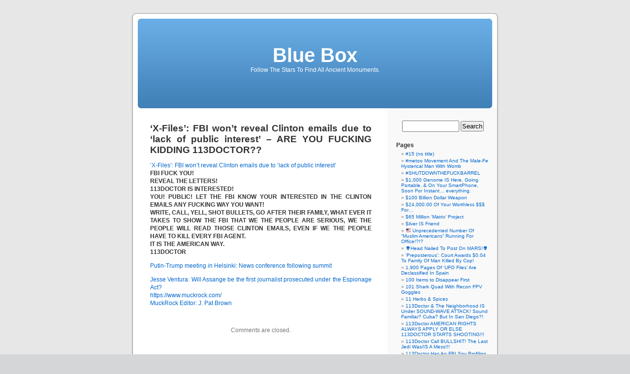

--- FILE ---
content_type: text/html; charset=UTF-8
request_url: http://113doctor.com/x-files-fbi-wont-reveal-clinton-emails-due-to-lack-of-public-interest-are-you-fucking-kidding-113doctor/
body_size: 50929
content:
<!DOCTYPE html PUBLIC "-//W3C//DTD XHTML 1.0 Transitional//EN" "http://www.w3.org/TR/xhtml1/DTD/xhtml1-transitional.dtd">
<html xmlns="http://www.w3.org/1999/xhtml" lang="en-US">

<head profile="http://gmpg.org/xfn/11">
<meta http-equiv="Content-Type" content="text/html; charset=UTF-8" />

<title>‘X-Files’: FBI won’t reveal Clinton emails due to ‘lack of public interest’ &#8211; ARE YOU FUCKING KIDDING 113DOCTOR?? &laquo;  Blue Box</title>

<link rel="stylesheet" href="http://113doctor.com/wp-content/themes/default/style.css" type="text/css" media="screen" />
<link rel="pingback" href="http://113doctor.com/xmlrpc.php" />

<style type="text/css" media="screen">

	#page { background: url("http://113doctor.com/wp-content/themes/default/images/kubrickbg-ltr.jpg") repeat-y top; border: none; }

</style>

 

<link rel='dns-prefetch' href='//s.w.org' />
<link rel="alternate" type="application/rss+xml" title="Blue Box &raquo; Feed" href="http://113doctor.com/feed/" />
<link rel="alternate" type="application/rss+xml" title="Blue Box &raquo; Comments Feed" href="http://113doctor.com/comments/feed/" />
		<script type="text/javascript">
			window._wpemojiSettings = {"baseUrl":"https:\/\/s.w.org\/images\/core\/emoji\/2.4\/72x72\/","ext":".png","svgUrl":"https:\/\/s.w.org\/images\/core\/emoji\/2.4\/svg\/","svgExt":".svg","source":{"concatemoji":"http:\/\/113doctor.com\/wp-includes\/js\/wp-emoji-release.min.js?ver=4.9.6"}};
			!function(a,b,c){function d(a,b){var c=String.fromCharCode;l.clearRect(0,0,k.width,k.height),l.fillText(c.apply(this,a),0,0);var d=k.toDataURL();l.clearRect(0,0,k.width,k.height),l.fillText(c.apply(this,b),0,0);var e=k.toDataURL();return d===e}function e(a){var b;if(!l||!l.fillText)return!1;switch(l.textBaseline="top",l.font="600 32px Arial",a){case"flag":return!(b=d([55356,56826,55356,56819],[55356,56826,8203,55356,56819]))&&(b=d([55356,57332,56128,56423,56128,56418,56128,56421,56128,56430,56128,56423,56128,56447],[55356,57332,8203,56128,56423,8203,56128,56418,8203,56128,56421,8203,56128,56430,8203,56128,56423,8203,56128,56447]),!b);case"emoji":return b=d([55357,56692,8205,9792,65039],[55357,56692,8203,9792,65039]),!b}return!1}function f(a){var c=b.createElement("script");c.src=a,c.defer=c.type="text/javascript",b.getElementsByTagName("head")[0].appendChild(c)}var g,h,i,j,k=b.createElement("canvas"),l=k.getContext&&k.getContext("2d");for(j=Array("flag","emoji"),c.supports={everything:!0,everythingExceptFlag:!0},i=0;i<j.length;i++)c.supports[j[i]]=e(j[i]),c.supports.everything=c.supports.everything&&c.supports[j[i]],"flag"!==j[i]&&(c.supports.everythingExceptFlag=c.supports.everythingExceptFlag&&c.supports[j[i]]);c.supports.everythingExceptFlag=c.supports.everythingExceptFlag&&!c.supports.flag,c.DOMReady=!1,c.readyCallback=function(){c.DOMReady=!0},c.supports.everything||(h=function(){c.readyCallback()},b.addEventListener?(b.addEventListener("DOMContentLoaded",h,!1),a.addEventListener("load",h,!1)):(a.attachEvent("onload",h),b.attachEvent("onreadystatechange",function(){"complete"===b.readyState&&c.readyCallback()})),g=c.source||{},g.concatemoji?f(g.concatemoji):g.wpemoji&&g.twemoji&&(f(g.twemoji),f(g.wpemoji)))}(window,document,window._wpemojiSettings);
		</script>
		<style type="text/css">
img.wp-smiley,
img.emoji {
	display: inline !important;
	border: none !important;
	box-shadow: none !important;
	height: 1em !important;
	width: 1em !important;
	margin: 0 .07em !important;
	vertical-align: -0.1em !important;
	background: none !important;
	padding: 0 !important;
}
</style>
<link rel='https://api.w.org/' href='http://113doctor.com/wp-json/' />
<link rel="EditURI" type="application/rsd+xml" title="RSD" href="http://113doctor.com/xmlrpc.php?rsd" />
<link rel="wlwmanifest" type="application/wlwmanifest+xml" href="http://113doctor.com/wp-includes/wlwmanifest.xml" /> 
<meta name="generator" content="WordPress 4.9.6" />
<link rel="canonical" href="http://113doctor.com/x-files-fbi-wont-reveal-clinton-emails-due-to-lack-of-public-interest-are-you-fucking-kidding-113doctor/" />
<link rel='shortlink' href='http://113doctor.com/?p=3804' />
<link rel="alternate" type="application/json+oembed" href="http://113doctor.com/wp-json/oembed/1.0/embed?url=http%3A%2F%2F113doctor.com%2Fx-files-fbi-wont-reveal-clinton-emails-due-to-lack-of-public-interest-are-you-fucking-kidding-113doctor%2F" />
<link rel="alternate" type="text/xml+oembed" href="http://113doctor.com/wp-json/oembed/1.0/embed?url=http%3A%2F%2F113doctor.com%2Fx-files-fbi-wont-reveal-clinton-emails-due-to-lack-of-public-interest-are-you-fucking-kidding-113doctor%2F&#038;format=xml" />
<link rel="icon" href="http://113doctor.com/wp-content/uploads/2018/09/cropped-Art-1-32x32.jpeg" sizes="32x32" />
<link rel="icon" href="http://113doctor.com/wp-content/uploads/2018/09/cropped-Art-1-192x192.jpeg" sizes="192x192" />
<link rel="apple-touch-icon-precomposed" href="http://113doctor.com/wp-content/uploads/2018/09/cropped-Art-1-180x180.jpeg" />
<meta name="msapplication-TileImage" content="http://113doctor.com/wp-content/uploads/2018/09/cropped-Art-1-270x270.jpeg" />
</head>
<body class="page-template-default page page-id-3804">
<div id="page">


<div id="header" role="banner">
	<div id="headerimg">
		<h1><a href="http://113doctor.com/">Blue Box</a></h1>
		<div class="description">Follow The Stars To Find All Ancient Monuments.</div>
	</div>
</div>
<hr />

	<div id="content" class="narrowcolumn" role="main">

				<div class="post" id="post-3804">
		<h2>‘X-Files’: FBI won’t reveal Clinton emails due to ‘lack of public interest’ &#8211; ARE YOU FUCKING KIDDING 113DOCTOR??</h2>
			<div class="entry">
				<p><a href="https://www.youtube.com/watch?v=So6YNjLOOOI">‘X-Files’: FBI won’t reveal Clinton emails due to ‘lack of public interest’</a><br />
<strong>FBI FUCK YOU!<br />
REVEAL THE LETTERS!<br />
113DOCTOR IS INTERESTED!<br />
YOU! PUBLIC! LET THE FBI KNOW YOUR INTERESTED IN THE CLINTON EMAILS ANY FUCKING WAY YOU WANT!<br />
WRITE, CALL, YELL, SHOT BULLETS, GO AFTER THEIR FAMILY, WHAT EVER IT TAKES TO SHOW THE FBI THAT WE THE PEOPLE ARE SERIOUS, WE THE PEOPLE WILL READ THOSE CLINTON EMAILS, EVEN IF WE THE PEOPLE HAVE TO KILL EVERY FBI AGENT.<br />
IT IS THE AMERICAN WAY.<br />
113DOCTOR</strong></p>
<p><a href="https://www.youtube.com/watch?v=gqigwlTccO0">Putin-Trump meeting in Helsinki: News conference following summit</a></p>
<p><a href="https://www.youtube.com/watch?v=qKhWp_bc4Uo">Jesse Ventura: Will Assange be the first journalist prosecuted under the Espionage Act?</a><br />
<a href="https://www.muckrock.com/">https://www.muckrock.com/</a><br />
<a href="https://www.google.com/search?ei=Ts_DXOLTMo-osgX85ZKQCA&#038;q=MuckRock+j.+pat+brown&#038;oq=MuckRock+j.+pat+brown&#038;gs_l=psy-ab.3..33i22i29i30.2347.8026..8223...0.0..0.326.2287.0j8j3j1......0....1..gws-wiz.......0i71j0j0i22i30j33i299.I-jOqx9Jexs">MuckRock Editor: J. Pat Brown</a></p>

				
			</div>
		</div>
				
	
<!-- You can start editing here. -->


			<!-- If comments are closed. -->
		<p class="nocomments">Comments are closed.</p>

	

 
	
	</div>

	<div id="sidebar" role="complementary">
		<ul>
						<li>
				<form role="search" method="get" id="searchform" class="searchform" action="http://113doctor.com/">
				<div>
					<label class="screen-reader-text" for="s">Search for:</label>
					<input type="text" value="" name="s" id="s" />
					<input type="submit" id="searchsubmit" value="Search" />
				</div>
			</form>			</li>

			<!-- Author information is disabled per default. Uncomment and fill in your details if you want to use it.
			<li><h2>Author</h2>
			<p>A little something about you, the author. Nothing lengthy, just an overview.</p>
			</li>
			-->

					</ul>
		<ul role="navigation">
			<li class="pagenav"><h2>Pages</h2><ul><li class="page_item page-item-15"><a href="http://113doctor.com/153-2/">#15 (no title)</a></li>
<li class="page_item page-item-8279"><a href="http://113doctor.com/metoo-movement-and-the-male-fe-hysterical-man-with-womb__trashed/">#metoo Movement And The Male-Fe Hysterical Man With Womb</a></li>
<li class="page_item page-item-618"><a href="http://113doctor.com/shutdownthefuckbarrel/">#SHUTDOWNTHEFUCKBARREL</a></li>
<li class="page_item page-item-1285"><a href="http://113doctor.com/1000-genome-is-here/">$1,000 Genome IS Here, Going Portable, &#038; On Your SmartPhone, Soon For Instant&#8230; everything.</a></li>
<li class="page_item page-item-5235"><a href="http://113doctor.com/100-billion-dollar-weapon/">$100 Billion Dollar Weapon</a></li>
<li class="page_item page-item-6904"><a href="http://113doctor.com/24000-00-of-your-worthless-for/">$24,000.00 Of Your Worthless $$$ For&#8230;</a></li>
<li class="page_item page-item-5132"><a href="http://113doctor.com/65-million-matrix-project/">$65 Million ‘Matrix’ Project</a></li>
<li class="page_item page-item-12"><a href="http://113doctor.com/westminster-mint/">$ilver IS Friend</a></li>
<li class="page_item page-item-7933"><a href="http://113doctor.com/%f0%9f%87%ba%f0%9f%87%b8-unprecedented-number-of-muslim-americans-running-for-office__trashed/">&#x1f1fa;&#x1f1f8; Unprecedented Number Of &#8220;Muslim Americans&#8221; Running For Office!?!?</a></li>
<li class="page_item page-item-8123"><a href="http://113doctor.com/%f0%9f%91%bdhead-nailed-to-post-on-mars%f0%9f%91%bdhead-nailed-to-post-on-mars/">&#x1f47d;Head Nailed To Post On MARS!&#x1f47d;</a></li>
<li class="page_item page-item-6563"><a href="http://113doctor.com/preposterous-court-awards-0-04-to-family-of-man-killed-by-cop/">&#8216;Preposterous&#8217;: Court Awards $0.04 To Family Of Man Killed By Cop!</a></li>
<li class="page_item page-item-6101"><a href="http://113doctor.com/1900-pages-of-ufo-files-are-declassified-in-spain/">1,900 Pages Of &#8216;UFO Files&#8217; Are Declassified In Spain</a></li>
<li class="page_item page-item-373"><a href="http://113doctor.com/100-items-to-disappear-first/">100 Items to Disappear First</a></li>
<li class="page_item page-item-4982"><a href="http://113doctor.com/101-shark-quad-with-recon-fpv-goggles/">101 Shark Quad With Recon FPV Goggles</a></li>
<li class="page_item page-item-1691"><a href="http://113doctor.com/11-herbs-spices/">11 Herbs &#038; Spices</a></li>
<li class="page_item page-item-213"><a href="http://113doctor.com/113doctor-the-neighborhood-is-under-sound-wave-attack-sound-familiar-cuba-but-in-san-diego/">113Doctor &#038; The Neighborhood IS Under SOUND-WAVE ATTACK! Sound Familiar? Cuba? But In San Diego?!</a></li>
<li class="page_item page-item-6989"><a href="http://113doctor.com/113doctor-american-rights-always-apply-or-else-113doctor-starts-shooting/">113Doctor AMERICAN RIGHTS ALWAYS APPLY OR ELSE 113DOCTOR STARTS SHOOTING!!!</a></li>
<li class="page_item page-item-8423"><a href="http://113doctor.com/113doctor-call-bullshit-the-last-jedi-was-is-a-mess/">113Doctor Call BULLSHIT! The Last Jedi Was/IS A Mess!!!</a></li>
<li class="page_item page-item-8760"><a href="http://113doctor.com/113doctor-has-an-fbi-spy-profiling-plane-that-follows-113doctor-everywhere/">113Doctor Has An FBI Spy Profiling Plane That Follows 113Doctor Everywhere!!!</a></li>
<li class="page_item page-item-8912"><a href="http://113doctor.com/113doctor-hates-censorship-yellow-vest-fever/">113Doctor HATES Censorship! Yellow Vest Fever!</a></li>
<li class="page_item page-item-5074"><a href="http://113doctor.com/113doctor-knows-were-the-truth-is/">113Doctor Knows Were The TRUTH IS!</a></li>
<li class="page_item page-item-6803"><a href="http://113doctor.com/113doctor-soniced-113doctors-website/">113Doctor Soniced 113Doctors website :(</a></li>
<li class="page_item page-item-8709"><a href="http://113doctor.com/113doctor-vs-nasa-pareidolia/">113Doctor vs NASA Pareidolia!</a></li>
<li class="page_item page-item-8262"><a href="http://113doctor.com/113doctor-vs-the-73-year-old-dicktator-rodrigo-duterteigo-duterte/">113Doctor vs the 73 year OLD DICKtator rodrigo duterte</a></li>
<li class="page_item page-item-8438"><a href="http://113doctor.com/113doctor-vs-the-smithsonian/">113DOCTOR vs the smithsonian</a></li>
<li class="page_item page-item-7497"><a href="http://113doctor.com/113doctors-little-giant/">113Doctors Little Giant</a></li>
<li class="page_item page-item-5533"><a href="http://113doctor.com/113doctors-new-job-getting-in-the-way-of-planned-obsolescence-e-waste/">113Doctors NEW Job- Getting In The Way Of Planned Obsolescence E-Waste!</a></li>
<li class="page_item page-item-462"><a href="http://113doctor.com/12-vile-vortex-known-as-the-devils-graveyards/">12 Vile VorteX Known As The devil&#8217;s Graveyards.</a></li>
<li class="page_item page-item-7683"><a href="http://113doctor.com/153-blocks/">153 Blocks</a></li>
<li class="page_item page-item-7009"><a href="http://113doctor.com/17-year-old-antwon-rose-jr-vs-the-police-blue-coats/">17-Year-Old Antwon Rose Jr. vs the police/blue coats</a></li>
<li class="page_item page-item-4657"><a href="http://113doctor.com/2-journalists-detained-rohingya-muslims/">2 Journalists Detained Rohingya Muslims</a></li>
<li class="page_item page-item-1169"><a href="http://113doctor.com/2-kings-6/">2 Kings 6</a></li>
<li class="page_item page-item-943"><a href="http://113doctor.com/2-c-h-a-m-p-exposed-beating-the-n-s-a/">2-C.H.A.M.P. Exposed- Beating The N.S.A.</a></li>
<li class="page_item page-item-3236"><a href="http://113doctor.com/200000-year-old-tile-floor-found-in-oklahoma/">200,000 Year Old &#8220;Tile Floor&#8221; Found In Oklahoma?</a></li>
<li class="page_item page-item-132"><a href="http://113doctor.com/peter-bluer/">373 by Peter Bluer</a></li>
<li class="page_item page-item-5907"><a href="http://113doctor.com/3d-printed-home-can-be-constructed-for-under-4000-under-24-hours/">3D-Printed Home Can Be Constructed For Under $4,000, Under 24 Hours.</a></li>
<li class="page_item page-item-3837"><a href="http://113doctor.com/full-eu2017-event-is-now-ready-for-viewing/">74yo German Must Move Out From Flat To Make Room For Migrants, Germany Going Back To Nazism?</a></li>
<li class="page_item page-item-8806"><a href="http://113doctor.com/8-of-germans-want-hitler-back/">8% Of Germans Want Hitler Back!</a></li>
<li class="page_item page-item-6077"><a href="http://113doctor.com/80cc-2-stroke-cycle-motorized-bike-black-body-engine-motor-kit-89-00/">80cc 2-Stroke Cycle Motorized Bike Black Body Engine Motor Kit $89.00</a></li>
<li class="page_item page-item-4831"><a href="http://113doctor.com/a-20000-year-old-transformer-found-in-kosovo/">A 20,000 Year Old Transformer Found In Kosovo</a></li>
<li class="page_item page-item-1042"><a href="http://113doctor.com/a-test-of-time-vol-ii-legend-the-genesis-of-civilisation-by-david-rohl/">A TEST OF TIME, VOL. II: LEGEND &#8211; THE GENESIS OF CIVILISATION by David Rohl</a></li>
<li class="page_item page-item-1061"><a href="http://113doctor.com/a-test-of-time-vol-ii-legend-the-genesis-of-civilisation-by-david-rohl-2/">A TEST OF TIME, VOL. II: LEGEND &#8211; THE GENESIS OF CIVILISATION. by David Rohl</a></li>
<li class="page_item page-item-1142"><a href="http://113doctor.com/a-test-of-time-the-bible-from-myth-to-history-v-1/">A Test of Time: The Bible &#8211; From Myth to History v. 1</a></li>
<li class="page_item page-item-6733"><a href="http://113doctor.com/a-warning-to-all-judges/">A WARNING TO ALL JUDGES!</a></li>
<li class="page_item page-item-8360"><a href="http://113doctor.com/a-whole-yt-channel-on-stupid-old-police-government-employees/">A Whole YT Channel ON STUPID OLD POLICE/GOVERNMENT EMPLOYEES!</a></li>
<li class="page_item page-item-4787"><a href="http://113doctor.com/aatip-the-advanced-aerospace-threat-identification-program/">AATIP (the Advanced Aerospace Threat Identification Program)</a></li>
<li class="page_item page-item-633"><a href="http://113doctor.com/aba-the-glory-and-the-torment-the-life-of-dr-immanuel-velikovsky/">ABA &#8211; The Glory and the Torment: The Life of Dr. Immanuel Velikovsky</a></li>
<li class="page_item page-item-5863"><a href="http://113doctor.com/abby-martins-interview-with-max-blumentha-blocked-by-youtube-in-28-countries/">Abby Martin’s Interview With Max Blumentha- BLOCKED BY YOUTUBE IN 28 COUNTRIES!</a></li>
<li class="page_item page-item-6504"><a href="http://113doctor.com/abuseipdb/">AbuseIPDB</a></li>
<li class="page_item page-item-2268"><a href="http://113doctor.com/according-to-the-evidence-my-proof-of-mans-extraterrestrial-origins-by-erich-von-daniken/">According to the Evidence: My Proof of Man&#8217;s Extraterrestrial Origins – by Erich von Daniken</a></li>
<li class="page_item page-item-1859"><a href="http://113doctor.com/adiff/">ADIFF</a></li>
<li class="page_item page-item-7310"><a href="http://113doctor.com/after-skool-special-the-war-on-consciousness-graham-hancock/">After Skool Special- The War on Consciousness- Graham Hancock</a></li>
<li class="page_item page-item-7070"><a href="http://113doctor.com/again-stupid-and-unnecessary-use-of-violence%ef%bb%bf/">Again Stupid And Unnecessary Use Of Violence﻿</a></li>
<li class="page_item page-item-297"><a href="http://113doctor.com/ages-in-chaos-by-immanuel-velikovsky/">Ages in Chaos by Immanuel Velikovsky</a></li>
<li class="page_item page-item-9100"><a href="http://113doctor.com/ai-google-alexa-siri-wont-answer-who-jesus-eis-hey-google-who-is-jesus/">AI (Google, Alexa, Siri) Won&#8217;t Answer Who Jesus IS! &#8220;Hey Google Who IS Jesus?&#8221;</a></li>
<li class="page_item page-item-7204"><a href="http://113doctor.com/alien-eve/">Alien Eve???</a></li>
<li class="page_item page-item-4913"><a href="http://113doctor.com/aliencon-2023/">AlienCon 2023</a></li>
<li class="page_item page-item-1603"><a href="http://113doctor.com/aliens-from-space-hardcover-by-major-donald-e-keyhoe/">Aliens From Space Hardcover by Major Donald E. Keyhoe</a></li>
<li class="page_item page-item-8309"><a href="http://113doctor.com/all-things-china/">All Things China</a></li>
<li class="page_item page-item-9104"><a href="http://113doctor.com/all-things-saturn/">All Things Saturn</a></li>
<li class="page_item page-item-5606"><a href="http://113doctor.com/allison-torres-of-sdge-better-bury-the-power-lines/">Allison Torres OF SDGE Better Bury The Power Lines.</a></li>
<li class="page_item page-item-9034"><a href="http://113doctor.com/allodial-land-allodial-title-land-patent/">Allodial Land, Allodial Title, &#038; Land Patent</a></li>
<li class="page_item page-item-2756"><a href="http://113doctor.com/allodial-title-vs-certificate-of-title/">Allodial Title vs Certificate of Title</a></li>
<li class="page_item page-item-8366"><a href="http://113doctor.com/america-freedom-to-fascism/">America Freedom To Fascism</a></li>
<li class="page_item page-item-2824"><a href="http://113doctor.com/americans-get-your-guns-this-is-worth-bloodshed/">Americans Get Your GUNS! This IS Worth BLOODSHED!</a></li>
<li class="page_item page-item-5252"><a href="http://113doctor.com/americans-stand-under-this-information/">AMERICANS STAND UNDER THIS INFORMATION</a></li>
<li class="page_item page-item-6266"><a href="http://113doctor.com/americas-high-school-system/">Americas High School System</a></li>
<li class="page_item page-item-8845"><a href="http://113doctor.com/an-end-to-upside-down-thinking-on-consciousness/">An End To Upside Down Thinking On Consciousness</a></li>
<li class="page_item page-item-3461"><a href="http://113doctor.com/anak/">Anak</a></li>
<li class="page_item page-item-8293"><a href="http://113doctor.com/ancient-aliens-27000-years-ago-the-mysterious-aztlan-stone-astronaut/">Ancient Aliens 27,000 Years Ago, The Mysterious Aztlán Stone, Astronaut?</a></li>
<li class="page_item page-item-1868"><a href="http://113doctor.com/ancient-aliens-the-official-companion-book/">Ancient Aliens®: The Official Companion Book</a></li>
<li class="page_item page-item-5014"><a href="http://113doctor.com/ancient-historical-research-foundation-ahrf/">Ancient Historical Research Foundation (AHRF)</a></li>
<li class="page_item page-item-1257"><a href="http://113doctor.com/ancient-laptop-depicted-in-ancient-wall-art/">Ancient Laptop Depicted In Ancient Wall Art</a></li>
<li class="page_item page-item-5022"><a href="http://113doctor.com/ancient-pyramid-of-the-chosen-antarctica/">Ancient Pyramid Of The Chosen- ANTARCTICA!?!?!?</a></li>
<li class="page_item page-item-4583"><a href="http://113doctor.com/animated-map-shows-the-undersea-cables-that-power-the-internet/">Animated Map Shows The Undersea Cables That Power The Internet</a></li>
<li class="page_item page-item-5506"><a href="http://113doctor.com/another-federal-judge-blocks-the-trump-administration-from-ending-daca/">Another Federal Judge Blocks The Trump Administration From Ending DACA</a></li>
<li class="page_item page-item-7170"><a href="http://113doctor.com/another-one-bites-the-dust-democrats-assaulted-teen-republicans/">Another One Bites The Dust! Democrats Assaulted Teen Republicans!</a></li>
<li class="page_item page-item-1351"><a href="http://113doctor.com/apokalypse-by-zecharia-sitchin/">Apokalypse by Zecharia Sitchin</a></li>
<li class="page_item page-item-1534"><a href="http://113doctor.com/apollo-11-source-code/">Apollo-11 Source Code</a></li>
<li class="page_item page-item-7870"><a href="http://113doctor.com/archaeology-history-and-space/">Archaeology History and Space</a></li>
<li class="page_item page-item-8701"><a href="http://113doctor.com/archive-org/">Archive.org</a></li>
<li class="page_item page-item-3208"><a href="http://113doctor.com/are-inventions-inevitable-a-note-on-social-evolution/">Are Inventions Inevitable? A Note on Social Evolution</a></li>
<li class="page_item page-item-5711"><a href="http://113doctor.com/area-52-tonopah-test-range-is-a-spaceport-for-ufos/">Area 52 (Tonopah Test Range) IS A Spaceport For UFOs</a></li>
<li class="page_item page-item-4093"><a href="http://113doctor.com/ark-of-the-covenant-expedition-with-bob-cornuke-january-2018/">Ark of the Covenant Expedition with Bob Cornuke &#8211; January 2018</a></li>
<li class="page_item page-item-596"><a href="http://113doctor.com/arrival-of-the-gods-revealing-the-alien-landing-sites-at-nazca/">Arrival of the Gods: Revealing the Alien Landing Sites at Nazca</a></li>
<li class="page_item page-item-2398"><a href="http://113doctor.com/artalientv/">ArtAlienTV</a></li>
<li class="page_item page-item-5120"><a href="http://113doctor.com/artifacts-from-the-past/">Artifacts From The Past</a></li>
<li class="page_item page-item-6787"><a href="http://113doctor.com/as-local-news-disappears-local-corruptions-appears/">As Local News Disappears, Local Corruptions Appears</a></li>
<li class="page_item page-item-7505"><a href="http://113doctor.com/assault-on-precinct-13-2005-dirty-cops/">Assault on Precinct 13 (2005)- DIRTY COPS!</a></li>
<li class="page_item page-item-5682"><a href="http://113doctor.com/astronaut-dna-changed/">Astronaut DNA Changed/Mermaids/Fuk-U-Shima = Dirty Japs!</a></li>
<li class="page_item page-item-5362"><a href="http://113doctor.com/asymmetric-warfare/">Asymmetric Warfare</a></li>
<li class="page_item page-item-8485"><a href="http://113doctor.com/atlas-are-you/">Atlas- &#8220;Are You&#8230;&#8221;</a></li>
<li class="page_item page-item-7180"><a href="http://113doctor.com/audiences-do-not-want-to-pay-to-see-somebody-worried-about-the-repercussions-of-what-they-say/">Audiences Do NOT Want To Pay To See Somebody Worried About The Repercussions Of What They Say!</a></li>
<li class="page_item page-item-786"><a href="http://113doctor.com/bar/">Bar</a></li>
<li class="page_item page-item-379"><a href="http://113doctor.com/baseinstitute-by-bob-cornuke/">BaseInstitute By Bob Cornuke</a></li>
<li class="page_item page-item-5138"><a href="http://113doctor.com/beijing-china-vs-umbrella-hong-kong-the-world/">Beijing China vs Umbrella/Hong Kong/The World</a></li>
<li class="page_item page-item-2606"><a href="http://113doctor.com/betz-sphere-alien-alien-alien/">Betz Sphere = ALIEN! ALIEN! ALIEN!</a></li>
<li class="page_item page-item-1104"><a href="http://113doctor.com/beware/">BEware!</a></li>
<li class="page_item page-item-134"><a href="http://113doctor.com/bible-wheel/">Bible Wheel</a></li>
<li class="page_item page-item-6119"><a href="http://113doctor.com/bigelow/">Bigelow</a></li>
<li class="page_item page-item-6671"><a href="http://113doctor.com/bill-clinton-blame-victim-monica-lewinski-lewinsk-paid-high-price/">Bill Clinton BLAME VICTIM MONICA LEWINSKI! LEWINSK Paid HIGH PRICE!?!?</a></li>
<li class="page_item page-item-9044"><a href="http://113doctor.com/biohackers-are-using-crispr-on-their-dna-and-we-cant-stop-it/">Biohackers Are Using CRISPR On Their DNA And We Can’t Stop It!</a></li>
<li class="page_item page-item-6335"><a href="http://113doctor.com/black-hole-gun/">Black Hole Gun</a></li>
<li class="page_item page-item-551"><a href="http://113doctor.com/black-knight-satellite/">Black Knight Satellite</a></li>
<li class="page_item page-item-6687"><a href="http://113doctor.com/blame-canada/">BLAME CANADA!</a></li>
<li class="page_item page-item-8186"><a href="http://113doctor.com/blockhead-found-on-mars-msl-sol-416-ml-mr-en-raw/">BlockHead Found On MARS MSL SOL 416 ML MR (EN RAW)!</a></li>
<li class="page_item page-item-7019"><a href="http://113doctor.com/blood-moon-prophecy-the-bible-predicts-the-end-of-time-for-the-coming-weeks/">Blood Moon Prophecy: The Bible predicts the end of time for the coming weeks</a></li>
<li class="page_item page-item-219"><a href="http://113doctor.com/bo-knows-entertainment/">Bo Knows Entertainment</a></li>
<li class="page_item page-item-6517"><a href="http://113doctor.com/boycott-abc-and-their-advertisers-disney-ceo-bob-iger-too/">Boycott abc And Their Advertisers! disney &#038; CEO bob iger TOO!!</a></li>
<li class="page_item page-item-4067"><a href="http://113doctor.com/boycotting-sciencesictologyist/">Boycotting Science(sic)tology/ist</a></li>
<li class="page_item page-item-483"><a href="http://113doctor.com/boyd-bushman/">Boyd Bushman</a></li>
<li class="page_item page-item-8393"><a href="http://113doctor.com/brain-2-brain-communication/">Brain-2-Brain Communication</a></li>
<li class="page_item page-item-8006"><a href="http://113doctor.com/breaking-news-new-television-series-heading-into-production/">BREAKING NEWS: New Television Series Heading into Production!</a></li>
<li class="page_item page-item-183"><a href="http://113doctor.com/breaking-the-set/">Breaking The Set</a></li>
<li class="page_item page-item-5894"><a href="http://113doctor.com/breaking-russias-state-tv-instructing-russian-citizens-to-start-prepping-for-the-armageddon/">BREAKING: Russia&#8217;s State TV Instructing Russian Citizens To Start Prepping For The Armageddon!</a></li>
<li class="page_item page-item-450"><a href="http://113doctor.com/brien-foerster/">Brien Foerster</a></li>
<li class="page_item page-item-2665"><a href="http://113doctor.com/bring-on-the-night-by-jay-davis-don-davis/">Bring on the Night by Jay Davis &#038; Don Davis</a></li>
<li class="page_item page-item-7515"><a href="http://113doctor.com/budget-busting-police-overtime-prompts-city-council-pushback/">Budget-Busting Police Overtime Prompts City Council Pushback</a></li>
<li class="page_item page-item-217"><a href="http://113doctor.com/bug/">BUG</a></li>
<li class="page_item page-item-1299"><a href="http://113doctor.com/building-a-camera-that-can-see-wifi/">Building a Camera That Can See Wifi</a></li>
<li class="page_item page-item-8389"><a href="http://113doctor.com/bulletsafe-veterans-mfg-body-armor/">BulletSafe &#038; Veterans MFG Body Armor</a></li>
<li class="page_item page-item-7943"><a href="http://113doctor.com/busy-113doctor-what-just-happened-over-san-diego/">Busy 113Doctor- What Just Happened Over San Diego?</a></li>
<li class="page_item page-item-6557"><a href="http://113doctor.com/busy-busy-113doctor/">Busy, Busy, 113Doctor</a></li>
<li class="page_item page-item-7174"><a href="http://113doctor.com/but-nasa-isnt-wearing-anything-at-all/">But NASA Isn&#8217;t Wearing Anything At All!</a></li>
<li class="page_item page-item-6600"><a href="http://113doctor.com/buyer-beware-fintech/">Buyer BEware- FinTech!</a></li>
<li class="page_item page-item-6331"><a href="http://113doctor.com/c-l-e-jpx-4-sticky-foam/">C.L.E., JPX 4, &#038; Sticky Foam</a></li>
<li class="page_item page-item-7108"><a href="http://113doctor.com/ca-billionaires-need-to-pony-up-or-else/">CA BILLIONAIRES NEED TO PONY UP!!! OR ELSE!</a></li>
<li class="page_item page-item-6926"><a href="http://113doctor.com/ca-san-diego-politicians__trashed/">Ca/San Diego Politicians</a></li>
<li class="page_item page-item-7860"><a href="http://113doctor.com/california-and-the-homeless-crisis-versus-the-constitutes__trashed/">California And The Homeless Crisis VERSUS THE CONSTITUTES!!!!</a></li>
<li class="page_item page-item-189"><a href="http://113doctor.com/california-becomes-the-most-secretive-state-on-police-misconduct-113doctor-knows-this-1st-hand/">California Becomes The Most Secretive State On Police Misconduct!!! 113Doctor KNOWS THIS 1st HAND!!!!</a></li>
<li class="page_item page-item-4996"><a href="http://113doctor.com/california-needs-this-law__trashed/">California NEEDS ThIS Law</a></li>
<li class="page_item page-item-7528"><a href="http://113doctor.com/californias-deadliest-cops/">California&#8217;s Deadliest Cops</a></li>
<li class="page_item page-item-10"><a href="http://113doctor.com/healing-hemp-oil/">Cancer Cure</a></li>
<li class="page_item page-item-4843"><a href="http://113doctor.com/cash-will-be-banned-in-the-v-reich/">Cash Will BE Banned In The V Reich</a></li>
<li class="page_item page-item-5005"><a href="http://113doctor.com/catalan-kill-your-oppressors/">Catalan- KILL YOUR OPPRESSORS!</a></li>
<li class="page_item page-item-243"><a href="http://113doctor.com/catalogue-of-discordant-redshift-associations/">Catalogue of Discordant Redshift Associations</a></li>
<li class="page_item page-item-5650"><a href="http://113doctor.com/cdc-is-umbrella/">CDC IS Umbrella</a></li>
<li class="page_item page-item-4940"><a href="http://113doctor.com/celibacy-sin-marriage-holy/">Celibacy = SIN. Marriage = Holy.</a></li>
<li class="page_item page-item-7851"><a href="http://113doctor.com/censored-leo-laporte-the-tech-guy-1515-censored/">CENSORED! Leo Laporte &#8211; The Tech Guy: 1515! CENSORED!</a></li>
<li class="page_item page-item-8679"><a href="http://113doctor.com/cesar-sayoc-arrested/">Cesar Sayoc Arrested</a></li>
<li class="page_item page-item-293"><a href="http://113doctor.com/chariots-of-the-gods-by-erich-von-daniken/">Chariots of the Gods? by Erich Von Daniken</a></li>
<li class="page_item page-item-5160"><a href="http://113doctor.com/chemical-elements-a-virtual-museum/">Chemical Elements- A Virtual Museum</a></li>
<li class="page_item page-item-1101"><a href="http://113doctor.com/chemtrail-humans-you-are-right/">Chemtrail Humans, YOU ARE RIGHT!!!</a></li>
<li class="page_item page-item-2931"><a href="http://113doctor.com/cherry-blossom-project/">Cherry Blossom Project</a></li>
<li class="page_item page-item-6290"><a href="http://113doctor.com/childhoods-end/">Childhood&#8217;s End</a></li>
<li class="page_item page-item-9150"><a href="http://113doctor.com/chile-police-beaten-unconscious-as-mapuche-protest-turns-violent/">Chile: Police Beaten Unconscious As Mapuche Protest Turns Violent!</a></li>
<li class="page_item page-item-2732"><a href="http://113doctor.com/chimera/">Chimera</a></li>
<li class="page_item page-item-2742"><a href="http://113doctor.com/china-has-a-chemical-plant-explosion-issues/">China Has A Chemical Plant Explosion Issues</a></li>
<li class="page_item page-item-8013"><a href="http://113doctor.com/china-says-taiwan-steals-its-intelligence-meanwhile-china-is-stealing-intellectual-property-rights-from-the-world/">China Says Taiwan Steals Its Intelligence, Meanwhile China IS Stealing Intellectual Property Rights From The World!</a></li>
<li class="page_item page-item-4944"><a href="http://113doctor.com/chinas-war-on-christianity/">China&#8217;s War On Christianity</a></li>
<li class="page_item page-item-8915"><a href="http://113doctor.com/chinese-grandpa-breeds-tree-with-eleven-citrus-species/">Chinese Grandpa Breeds Tree With ELEVEN Citrus Species</a></li>
<li class="page_item page-item-1182"><a href="http://113doctor.com/chongos-adult-elongated-skull-replica/">Chongos Adult Elongated Skull Replica</a></li>
<li class="page_item page-item-4668"><a href="http://113doctor.com/choose-love/">Choose.Love</a></li>
<li class="page_item page-item-547"><a href="http://113doctor.com/chopsaver/">ChopSaver</a></li>
<li class="page_item page-item-6084"><a href="http://113doctor.com/cia-release-psychic-spy-manual-explaining-how-to-remote-view-mars/">CIA Release ‘Psychic Spy’ Manual Explaining How To ‘Remote View’ Mars</a></li>
<li class="page_item page-item-2628"><a href="http://113doctor.com/cia-ufo-special-collection/">CIA UFO Special Collection</a></li>
<li class="page_item page-item-427"><a href="http://113doctor.com/circular-evidence-a-detailed-investigation-of-the-flattened-swirled-crops-phenomenon/">Circular Evidence: A Detailed Investigation of the Flattened Swirled Crops Phenomenon</a></li>
<li class="page_item page-item-234"><a href="http://113doctor.com/bbc-click/">Click</a></li>
<li class="page_item page-item-2997"><a href="http://113doctor.com/cnn-entertainment-113doctor-is-news/">CNN = ENTERTAINMENT! 113Doctor IS NEWS!</a></li>
<li class="page_item page-item-7610"><a href="http://113doctor.com/cochineal-carmine-is-bug-powder/">Cochineal Carmine IS BUG POWDER!</a></li>
<li class="page_item page-item-8815"><a href="http://113doctor.com/coke-cola-the-recipe/">Coke-Cola: The Recipe!</a></li>
<li class="page_item page-item-4537"><a href="http://113doctor.com/comforts-baby-purified-water-with-fluoride-mold/">Comforts Baby Purified Water With Fluoride???? + Mold.</a></li>
<li class="page_item page-item-4534"><a href="http://113doctor.com/computer-system-extras/">Computer System eXtras</a></li>
<li class="page_item page-item-604"><a href="http://113doctor.com/conspiracy-cards-gotta-stand-under-them-all/">Conspiracy Cards- Gotta Stand Under Them ALL!!!</a></li>
<li class="page_item page-item-5563"><a href="http://113doctor.com/contact-in-the-desert/">Contact In The Desert</a></li>
<li class="page_item page-item-3941"><a href="http://113doctor.com/cops-vs-us-mayor-i-e-the-political-system/">cops vs US MAYOR i.E. THE POLITICAL SYSTEM</a></li>
<li class="page_item page-item-7523"><a href="http://113doctor.com/copwatch/">CopWatch</a></li>
<li class="page_item page-item-171"><a href="http://113doctor.com/corbett-reportnew-world-next-week/">Corbett Report/New World NeXt Week</a></li>
<li class="page_item page-item-6328"><a href="http://113doctor.com/covert-electronic-weapons-harassment/">Covert Electronic Weapons Harassment</a></li>
<li class="page_item page-item-6954"><a href="http://113doctor.com/covid-19-truths/">COVID-19 TRUTHS!</a></li>
<li class="page_item page-item-8939"><a href="http://113doctor.com/coward-off-duty-cop-pulled-a-gun-on-teen-waiting-for-a-bus-how-will-the-city-respond__trashed/">Coward Off-Duty Cop Pulled a Gun on Teen Waiting for a Bus, How Will the City Respond?</a></li>
<li class="page_item page-item-5803"><a href="http://113doctor.com/cowards-of-san-diego-police-cowards-you-fucking-all-are-sdpd/">COWARDS Of SAN DIEGO POLICE, COWARDS YOU FUCKING ALL ARE SDPD!</a></li>
<li class="page_item page-item-2405"><a href="http://113doctor.com/crop-circle-research/">Crop Circle Research</a></li>
<li class="page_item page-item-3102"><a href="http://113doctor.com/crop-circles-by-lucy-pringle/">Crop Circles By Lucy Pringle</a></li>
<li class="page_item page-item-2260"><a href="http://113doctor.com/crop-circles-an-art-of-our-time-by-mary-carroll-nelson/">Crop Circles: An Art of our Time by Mary Carroll Nelson</a></li>
<li class="page_item page-item-2273"><a href="http://113doctor.com/crop-circles-an-art-of-our-time-july-1-2007/">Crop Circles: An Art of our Time – July 1, 2007</a></li>
<li class="page_item page-item-1870"><a href="http://113doctor.com/crop-circles-exploring-the-designs-mysteries/">Crop Circles: Exploring the Designs &#038; Mysteries</a></li>
<li class="page_item page-item-5691"><a href="http://113doctor.com/cspi-international/">CSPI International</a></li>
<li class="page_item page-item-5114"><a href="http://113doctor.com/culture-bullshit/">Culture = BULLSHIT</a></li>
<li class="page_item page-item-8512"><a href="http://113doctor.com/custodian-of-the-two-holy-mosques-your-gonna-die__trashed/">Custodian of the Two Holy Mosques&#8230; YOUR GONNA DIE!!</a></li>
<li class="page_item page-item-7521"><a href="http://113doctor.com/da-keeps-secret-list-of-bad-cops/">DA keeps Secret List Of Bad Cops</a></li>
<li class="page_item page-item-6009"><a href="http://113doctor.com/daily-news/">Daily News</a></li>
<li class="page_item page-item-1252"><a href="http://113doctor.com/danger-police-in-area/">DANGER! POLICE IN AREA!</a></li>
<li class="page_item page-item-6584"><a href="http://113doctor.com/dark-blood/">DARK BLOOD</a></li>
<li class="page_item page-item-273"><a href="http://113doctor.com/dark-city/">Dark City</a></li>
<li class="page_item page-item-4672"><a href="http://113doctor.com/data-is-the-new-oil/">Data IS The New OIL!</a></li>
<li class="page_item page-item-6346"><a href="http://113doctor.com/de-escalate-use-of-force-continium/">DE-ESCALATE!/Use Of Force Continuum</a></li>
<li class="page_item page-item-1649"><a href="http://113doctor.com/dea-asset-forfeiture-your-right-to-kill-dea-agents-for-robbery/">DEA, Asset Forfeiture &#038; The MOCKING of GOD &#038; Thou Shalt Not Steal!</a></li>
<li class="page_item page-item-5340"><a href="http://113doctor.com/dead-rights/">Dead Rights</a></li>
<li class="page_item page-item-672"><a href="http://113doctor.com/decoding-the-great-pyramid/">Decoding the Great Pyramid</a></li>
<li class="page_item page-item-611"><a href="http://113doctor.com/defcon-warning-system/">DEFCON Warning System</a></li>
<li class="page_item page-item-485"><a href="http://113doctor.com/defense-soap/">Defense Soap</a></li>
<li class="page_item page-item-916"><a href="http://113doctor.com/demand-a-iphone-that-has-a-removable-battery-stingray-device-and-your-cell-phone-jammersstingray-and-your-cell-phone/">DEMAND A iPhone THAT HAS A REMOVABLE BATTERY! STINGRAY DEVICE And YOUR CELL Phone! &#038; JAMMERS!</a></li>
<li class="page_item page-item-7906"><a href="http://113doctor.com/demons-of-the-punjab-tensions-rising-between-india-pakistan__trashed/">Demons Of The Punjab-Tensions Rising Between India, Pakistan</a></li>
<li class="page_item page-item-1502"><a href="http://113doctor.com/destruction-of-atlantis-ragnarok-age-of-fire-and-gravel-hardcover/">Destruction Of Atlantis &#8211; Ragnarok &#8211; Age Of Fire And Gravel Hardcover</a></li>
<li class="page_item page-item-3089"><a href="http://113doctor.com/devils-motto/">devils Motto</a></li>
<li class="page_item page-item-3012"><a href="http://113doctor.com/did-george-h-w-bush-coordinate-a-jfk-hit-team-yes/">Did George H.W. Bush Coordinate A JFK Hit Team? YES!</a></li>
<li class="page_item page-item-1893"><a href="http://113doctor.com/ding/">Ding</a></li>
<li class="page_item page-item-7512"><a href="http://113doctor.com/dirty-cop-protestors-call-for-resignation-of-national-city-police-chief-in-connection-to-death-of-earl-mcneil-dirty-cop/">DIRTY cop! Protestors Call For Resignation Of National City Police Chief In Connection To Death Of Earl McNeil! DIRTY cop!</a></li>
<li class="page_item page-item-7568"><a href="http://113doctor.com/dirty-cop-police-shit/">DIRTY Cop/police SHIT!</a></li>
<li class="page_item page-item-7532"><a href="http://113doctor.com/dirty-rapy-cop-san-diego-sheriffs-deputy-charged-with-groping-13-women-faces-assault-trial/">Dirty! Rapy! cop! San Diego Sheriff’s Deputy Charged With Groping 13 Women Faces Assault Trial!</a></li>
<li class="page_item page-item-2430"><a href="http://113doctor.com/disinformation/">Disinformation</a></li>
<li class="page_item page-item-1498"><a href="http://113doctor.com/divine-encounters-a-guide-to-visions-angels-and-other-emissaries-hardcover/">Divine Encounters: A Guide to Visions, Angels, and Other Emissaries Hardcover</a></li>
<li class="page_item page-item-3382"><a href="http://113doctor.com/dna-crispsr-har-1f/">DNA Crispsr &#038; HAR-1F</a></li>
<li class="page_item page-item-1724"><a href="http://113doctor.com/dna-results-for-the-elongated-skulls-of-paracas/">DNA Results For The Elongated Skulls Of Paracas</a></li>
<li class="page_item page-item-5168"><a href="http://113doctor.com/dna-you-know/">DNA You Know?</a></li>
<li class="page_item page-item-6452"><a href="http://113doctor.com/do-we-live-in-a-virtual-reality/">Do we live in a Virtual Reality?</a></li>
<li class="page_item page-item-7974"><a href="http://113doctor.com/do-you-have-any-firearms-i-dont-answer-questions-oath-violator-steven-g-ross-129331/">Do You Have Any Firearms &#8211; I Dont Answer Questions &#8211; Oath Violator Steven G. Ross 129331</a></li>
<li class="page_item page-item-7938"><a href="http://113doctor.com/do-you-own-your-cell-phone-do-you-have-a-right-to-repair-your-phone-the-fight-between-big-tech-and-consumers/">Do You Own Your Cell Phone? Do You Have a Right To Repair Your Phone? The Fight Between Big Tech and Consumers!</a></li>
<li class="page_item page-item-717"><a href="http://113doctor.com/do-you-see-what-i-see/">DO YOU SEE WHAT I SEE?</a></li>
<li class="page_item page-item-1810"><a href="http://113doctor.com/doctrine-of-signatures/">Doctrine of Signatures</a></li>
<li class="page_item page-item-9116"><a href="http://113doctor.com/does-the-president-have-legal-authority-to-fire-the-fed-chair-yes-stupid-fuck__trashed/">Does The President Have Legal Authority To Fire The Fed Chair? YES STUPID FUCK!!!</a></li>
<li class="page_item page-item-5459"><a href="http://113doctor.com/dont-vote-for-mayor-fuckin-faulconer-until-f-f-starts-using-the-free-fed-money-housing-program/">DON&#8217;T VOTE FOR MAYOR FUCKIN faulconer Until F.F. Starts USING THE FREE FED MONEY HOUSING PROGRAM!!!</a></li>
<li class="page_item page-item-5962"><a href="http://113doctor.com/doom-plasma-rifle-how-to-guide/">DOOM PLASMA RIFLE How To Guide!</a></li>
<li class="page_item page-item-21"><a href="http://113doctor.com/downrightnow/">DownRightNow &#038; Is It Down Right Now?</a></li>
<li class="page_item page-item-14"><a href="http://113doctor.com/dr-ivan-panin/">Dr Ivan Panin &#038; The 7 Program</a></li>
<li class="page_item page-item-6766"><a href="http://113doctor.com/dr-judy-wood-talks-to-andrew-johnson-about-california-wildfires/">Dr Judy Wood talks to Andrew Johnson about California Wildfires</a></li>
<li class="page_item page-item-6830"><a href="http://113doctor.com/dr-uuernher-von-brau-elon-mars/">Dr.  UUernher von  Brau, Elon, &#038; Mars</a></li>
<li class="page_item page-item-5305"><a href="http://113doctor.com/dr-abbey-tyler-testimony-speaking-shumerian/">Dr. Abbey Tyler Testimony &#038; Speaking Shumerian</a></li>
<li class="page_item page-item-185"><a href="http://113doctor.com/dr-meryl-nass-explains-the-lie-she-had-to-tell-to-save-a-patients-life-and-that-they-hope-to-use-to-take-her-down/">Dr. Meryl Nass explains the “lie” she HAD to tell to save a patient’s life, and that They hope to use to take her down</a></li>
<li class="page_item page-item-1139"><a href="http://113doctor.com/drone-wars/">DRONE WARS</a></li>
<li class="page_item page-item-3880"><a href="http://113doctor.com/dropa-stones/">Dropa stones</a></li>
<li class="page_item page-item-3671"><a href="http://113doctor.com/dtube-com/">DTube Com!!!</a></li>
<li class="page_item page-item-3108"><a href="http://113doctor.com/dustification-911/">Dustification 911</a></li>
<li class="page_item page-item-157"><a href="http://113doctor.com/earth-history-the-chronicle-of-akakor-by-karl-brugger/">Earth History-The Chronicle Of Akakor by Karl Brugger</a></li>
<li class="page_item page-item-4003"><a href="http://113doctor.com/ecclesiastes-113-kjv/">Ecclesiastes 1:13 KJV</a></li>
<li class="page_item page-item-7081"><a href="http://113doctor.com/egypt-is-under-a-dictatorship%ef%bb%bf-cancel-your-vacations-plans/">Egypt IS Under A Dictatorship﻿, CANCEL YOUR VACATIONS PLANS!</a></li>
<li class="page_item page-item-245"><a href="http://113doctor.com/einstein-and-the-ether/">Einstein and the Ether</a></li>
<li class="page_item page-item-4950"><a href="http://113doctor.com/el-cajon-mayor-bill-wells-got-to-go/">El Cajon Mayor Bill Wells GOT TO GO!</a></li>
<li class="page_item page-item-5434"><a href="http://113doctor.com/el-cajon-mayor-bill-wells-plays-political-games-with-we-the-people/">El Cajon Mayor Bill Wells Plays Political Games With We The People</a></li>
<li class="page_item page-item-9135"><a href="http://113doctor.com/electrical-jackobs-ladder-sideways/">Electrical Jackobs Ladder Sideways</a></li>
<li class="page_item page-item-5163"><a href="http://113doctor.com/elon-musk-and-the-cleansing-of-mars/">Elon Musk And The Cleansing Of Mars</a></li>
<li class="page_item page-item-8961"><a href="http://113doctor.com/elowan/">Elowan</a></li>
<li class="page_item page-item-6033"><a href="http://113doctor.com/emf-shielding-t98-paint-gpa-mesh-house/">EMF Shielding, T98 Paint, GPA Mesh House</a></li>
<li class="page_item page-item-6228"><a href="http://113doctor.com/end-of-gun-channels-on-youtube/">End Of Gun Channels On YouTube?</a></li>
<li class="page_item page-item-3865"><a href="http://113doctor.com/engineered-climate-cataclysm/">Engineered Climate Cataclysm</a></li>
<li class="page_item page-item-1485"><a href="http://113doctor.com/ensure/">EnSURE</a></li>
<li class="page_item page-item-9154"><a href="http://113doctor.com/ep-013-getting-woke-to-internet-censorship-w-christopher-kramer-woke-af/">Ep. 013 &#8211; Getting Woke to Internet Censorship w/ Christopher Kramer | Woke AF</a></li>
<li class="page_item page-item-5528"><a href="http://113doctor.com/erdogan-promises-six-year-old-honors-if-she-is-martyred/">Erdogan Promises Six-Year-OLD Honors If She Is &#8216;Martyred&#8217;</a></li>
<li class="page_item page-item-6419"><a href="http://113doctor.com/european-general-data-protection-regulation-gdpr/">European General Data Protection Regulation (GDPR)</a></li>
<li class="page_item page-item-8890"><a href="http://113doctor.com/european-spring-riots-in-france/">European Spring = Riots In France?</a></li>
<li class="page_item page-item-7060"><a href="http://113doctor.com/eve/">Eve</a></li>
<li class="page_item page-item-2237"><a href="http://113doctor.com/everybody-wants-some/">Everybody Wants Some&#8230;</a></li>
<li class="page_item page-item-4572"><a href="http://113doctor.com/evidence-for-an-extraterrestrial-impact-12900-years-ago-that-contributed-to-the-megafaunal-extinctions-and-the-younger-dryas-cooling/">Evidence For An eXtraterrestrial Impact 12,900 Years Ago That Contributed To The Megafaunal eXtinctions And The Younger Dryas Cooling</a></li>
<li class="page_item page-item-8644"><a href="http://113doctor.com/ex-disney-animators-touching-tribute-to-dead-wife/">Ex-Disney Animator&#8217;s Touching Tribute To Dead Wife</a></li>
<li class="page_item page-item-5050"><a href="http://113doctor.com/explained-the-double-slit-experiment-by-physicist-thomas-campbell-author-of-my-big-toe/">Explained ! The Double Slit Experiment By Physicist Thomas Campbell Author Of My Big Toe!</a></li>
<li class="page_item page-item-20"><a href="http://113doctor.com/safe/">eXpolre Safe?</a></li>
<li class="page_item page-item-2352"><a href="http://113doctor.com/f-y-i-americans-your-rights/">F.Y.I. AMERICAN&#8217;s- YOUR RIGHTS!</a></li>
<li class="page_item page-item-7162"><a href="http://113doctor.com/facebook-algorithm-flags-removes-declaration-of-independence-text-as-hate-speech/">Facebook Algorithm Flags, Removes Declaration of Independence Text as Hate Speech!</a></li>
<li class="page_item page-item-8524"><a href="http://113doctor.com/facebook-censors-guardian-columnist/">Facebook Censors Guardian Columnist!</a></li>
<li class="page_item page-item-4644"><a href="http://113doctor.com/facebooks-collection-of-data-outside-facebooks-network/">Facebooks Collection OF Data Outside FaceBooks Network!!!</a></li>
<li class="page_item page-item-113"><a href="http://113doctor.com/fallen-angelsancient-aliens/">Fallen Angels/Ancient Aliens History &#038; Job 9:9</a></li>
<li class="page_item page-item-5475"><a href="http://113doctor.com/fbi-is-trafficking-drugs-and-child-prostitution-arrest-113doctors-muther-fuckers-for-telling-the-truth-about-fbi/">fbi IS Trafficking Drugs And Child Prostitution ARREST 113DOCTORs Muther-Fuckers For TELLING THE TRUTH ABOUT fbi!!!</a></li>
<li class="page_item page-item-8745"><a href="http://113doctor.com/fda-ignoring-the-evidence-on-cellphones-cancer/">FDA ‘Ignoring The Evidence’ On Cellphones &#038; Cancer!</a></li>
<li class="page_item page-item-574"><a href="http://113doctor.com/federal-election-commission-to-consider-regulating-online-political-speech/">Federal Election Commission to Consider Regulating Online Political Speech</a></li>
<li class="page_item page-item-2523"><a href="http://113doctor.com/felix-ziegel/">Felix Ziegel</a></li>
<li class="page_item page-item-429"><a href="http://113doctor.com/ferrohydrodynamics-dover-books-on-physics/">Ferrohydrodynamics (Dover Books on Physics)</a></li>
<li class="page_item page-item-680"><a href="http://113doctor.com/field-propulsion-by-control-of-gravity-theory-and-experiments/">Field Propulsion by Control of Gravity: Theory and eXperiments</a></li>
<li class="page_item page-item-6690"><a href="http://113doctor.com/fits-of-anger/">Fits Of Anger</a></li>
<li class="page_item page-item-215"><a href="http://113doctor.com/floyd-anderson/">Floyd Anderson</a></li>
<li class="page_item page-item-1057"><a href="http://113doctor.com/flugzeuge-der-pharaonen/">Flugzeuge der Pharaonen</a></li>
<li class="page_item page-item-364"><a href="http://113doctor.com/fluxx/">FluXX</a></li>
<li class="page_item page-item-2678"><a href="http://113doctor.com/flyboard/">FlyBoard</a></li>
<li class="page_item page-item-8139"><a href="http://113doctor.com/follow-my-curiosity-mars-rover/">Follow My Curiosity Mars Rover</a></li>
<li class="page_item page-item-7403"><a href="http://113doctor.com/food-for-thought-does-america-need-police/">Food For Thought: Does America Need police?</a></li>
<li class="page_item page-item-6257"><a href="http://113doctor.com/forensic-audio/">Forensic Audio</a></li>
<li class="page_item page-item-3614"><a href="http://113doctor.com/former-cops-smoking-weed/">Former Cops Smoking Weed</a></li>
<li class="page_item page-item-7787"><a href="http://113doctor.com/founding-fathers-philadelphia-residents-shocked-as-homes-are-repossessed-public-gas-company-issuing-liens/">FOUNDING FATHERS!!! Philadelphia Residents SHOCKED As Homes Are Repossessed!- Public Gas Company Issuing Liens!!!</a></li>
<li class="page_item page-item-347"><a href="http://113doctor.com/freeman-fly/">Freeman Fly</a></li>
<li class="page_item page-item-9132"><a href="http://113doctor.com/french-inventor-turns-plastic-waste-into-fuel/">French Inventor Turns Plastic Waste Into Fuel</a></li>
<li class="page_item page-item-9047"><a href="http://113doctor.com/friday-night-already/">Friday Night Already?!</a></li>
<li class="page_item page-item-5910"><a href="http://113doctor.com/friday-the-13th/">Friday The 13th</a></li>
<li class="page_item page-item-4791"><a href="http://113doctor.com/fuck-china-trump-upset-by-images-of-chinese-ships-selling-oil-to-north-korea-fuck-china/">FUCK CHINA! Trump Upset By Images Of Chinese Ships Selling Oil To North Korea! FUCK CHINA!</a></li>
<li class="page_item page-item-5678"><a href="http://113doctor.com/fuck-u-shima-7th-anniversary/">Fuck-U-shima 7th Anniversary</a></li>
<li class="page_item page-item-2031"><a href="http://113doctor.com/fuck-u-shimaalert/">FUCK-U-Shima=ALERT!</a></li>
<li class="page_item page-item-7286"><a href="http://113doctor.com/fucked-bureau-of-investigation/">Fucked Bureau of Investigation</a></li>
<li class="page_item page-item-8476"><a href="http://113doctor.com/fucking-police-murdering-disabled-people-dont-shot-im-disabled/">FUCKING police MURDERING Disabled People! DON&#8217;T SHOT! I&#8217;M DISABLED!</a></li>
<li class="page_item page-item-1826"><a href="http://113doctor.com/game-over-period/">Game Over-PERIOD!</a></li>
<li class="page_item page-item-8235"><a href="http://113doctor.com/gandahar/">GANDAHAR</a></li>
<li class="page_item page-item-1983"><a href="http://113doctor.com/general-wesley-clark-list-of-countries-to-invade-iraq-libya-lebanon-syria-somalia-sudan-iran/">General Wesley Clark List Of Countries To Invade: Iraq, Libya, Lebanon, Syria, Somalia, Sudan &#038; Iran</a></li>
<li class="page_item page-item-295"><a href="http://113doctor.com/genesis-revisited-is-modern-science-catching-up-with-ancient-knowledge-by-zecharia-sitchin/">Genesis Revisited: Is Modern Science Catching Up With Ancient Knowledge? by Zecharia Sitchin</a></li>
<li class="page_item page-item-7716"><a href="http://113doctor.com/genetically-jesus-was-part-druze/">Genetically, JESUS Was Part Druze</a></li>
<li class="page_item page-item-8950"><a href="http://113doctor.com/george-h-w-bush-american-war-criminal/">George H.W. Bush, American War Criminal!</a></li>
<li class="page_item page-item-8038"><a href="http://113doctor.com/george-washington-8th-president-of-america-colin-kaepernicknew-george-washington/">George Washington 8th President OF AMERICA &#038; Colin Kaepernick=New George Washington!!!</a></li>
<li class="page_item page-item-7673"><a href="http://113doctor.com/ghost-gunner-2/">Ghost Gunner 2</a></li>
<li class="page_item page-item-7166"><a href="http://113doctor.com/giants-on-record-on-sale-20-00/">Giants on Record- On Sale $20.00</a></li>
<li class="page_item page-item-395"><a href="http://113doctor.com/giants-wheres-the-giant-bones/">GIANTS! Where Are The Giant Bones?</a></li>
<li class="page_item page-item-8356"><a href="http://113doctor.com/giordano-bruno-and-the-spherical-earth/">Giordano Bruno And The SPHERICAL EARTH!</a></li>
<li class="page_item page-item-142"><a href="http://113doctor.com/gizapower-by-christopher-dunn/">Gizapower- Christopher Dunn / Graham Hancock</a></li>
<li class="page_item page-item-203"><a href="http://113doctor.com/global-research-tv/">Global Research TV</a></li>
<li class="page_item page-item-5185"><a href="http://113doctor.com/go-fuck-yourself-fbi-no-one-beats-themselves-to-death/">GO FUCK YOURSELF fbi! No one BEATS themselves to death!</a></li>
<li class="page_item page-item-5463"><a href="http://113doctor.com/go-fuck-yourself-florida-sheriff-scott-israel-freedom-of-speech-wins/">GO FUCK YOURSELF Florida Sheriff Scott Israel! FREEDOM OF SPEECH WINS!</a></li>
<li class="page_item page-item-6455"><a href="http://113doctor.com/go-fuck-yourself-nasa-lying-world-governments-fuckin-liers-with-an-agenda/">GO FUCK YOURSELF NASA/LYING WORLD GOVERNMENTS! FUCKIN LIERS!! WITH AN AGENDA!!!</a></li>
<li class="page_item page-item-1381"><a href="http://113doctor.com/god-of-war/">god Of War</a></li>
<li class="page_item page-item-3379"><a href="http://113doctor.com/gods-from-outer-space-return-to-the-stars-or-evidence-for-the-impossible-hardcover/">Gods from Outer Space Return to the Stars or Evidence for the Impossible Hardcover</a></li>
<li class="page_item page-item-2603"><a href="http://113doctor.com/gods-organism/">GODs Organism</a></li>
<li class="page_item page-item-5292"><a href="http://113doctor.com/goodbye-john-anthony-west/">Goodbye John Anthony West</a></li>
<li class="page_item page-item-4718"><a href="http://113doctor.com/google-books-ngram-viewer/">Google Books 	Ngram Viewer</a></li>
<li class="page_item page-item-6005"><a href="http://113doctor.com/googles-open-heritage-project/">Google&#8217;s Open Heritage Project</a></li>
<li class="page_item page-item-5323"><a href="http://113doctor.com/googles-true-origin-partly-lies-in-cia-and-nsa-research-grants-for-mass-surveillance/">Google’s True Origin Partly Lies In CIA And NSA Research Grants For Mass Surveillance</a></li>
<li class="page_item page-item-9086"><a href="http://113doctor.com/government-employees-off-work-with-no-pay/">Government Employees Off Work With No Pay!</a></li>
<li class="page_item page-item-7471"><a href="http://113doctor.com/govt-distributed-bugged-smartphones-without-court-oversight/">Gov’t Distributed Bugged Smartphones Without Court Oversight</a></li>
<li class="page_item page-item-191"><a href="http://113doctor.com/graham-hancock/">Graham Hancock</a></li>
<li class="page_item page-item-468"><a href="http://113doctor.com/gravitational-manipulation-of-domed-craft-ufo-propulsion-dynamics/">Gravitational Manipulation of Doomed Craft: UFO Propulsion Dynamics</a></li>
<li class="page_item page-item-162"><a href="http://113doctor.com/grendel-god-and-the-devil/">GRENDEL, GOD And The Devil</a></li>
<li class="page_item page-item-638"><a href="http://113doctor.com/h20brothers/">H20Brothers</a></li>
<li class="page_item page-item-1262"><a href="http://113doctor.com/hack-the-menu/">Hack The Menu</a></li>
<li class="page_item page-item-2559"><a href="http://113doctor.com/hair-of-the-alien-dna-and-other-forensic-evidence-of-alien-abductions-by-bill-chalker/">Hair of the Alien: DNA and Other Forensic Evidence of Alien Abductions by Bill Chalker</a></li>
<li class="page_item page-item-383"><a href="http://113doctor.com/genome-orions-belt-connection/">HAR-1 Genome &#038; Orion&#8217;s Belt Connection</a></li>
<li class="page_item page-item-2600"><a href="http://113doctor.com/has-anyone-noticed/">Has Anyone Noticed &#8230;</a></li>
<li class="page_item page-item-5380"><a href="http://113doctor.com/haunebu-ufo/">Haunebu UFO</a></li>
<li class="page_item page-item-6719"><a href="http://113doctor.com/have-you-seen-this-helicopter-making-unnecessary-loud-flybys/">Have You Seen This Helicopter Making Unnecessary LOUD FLYBYS????</a></li>
<li class="page_item page-item-5281"><a href="http://113doctor.com/heavy-metal-tesla-2018/">Heavy Metal Tesla 2018</a></li>
<li class="page_item page-item-6095"><a href="http://113doctor.com/helping-song-for-those-who-struggle/">Helping Song For Those Who Struggle</a></li>
<li class="page_item page-item-875"><a href="http://113doctor.com/here-are-some-more-suffixes-of-e-mail-domain-names-to-block-as-disposable-e-mail-providers/">Here are some more suffixes of e-mail domain names to block as disposable e-mail providers</a></li>
<li class="page_item page-item-7926"><a href="http://113doctor.com/hey-internet-do-you-hate-cops/">Hey Internet! Do You Hate Cops???</a></li>
<li class="page_item page-item-830"><a href="http://113doctor.com/historia-rerum-anglicarum-willelmi-parvi-1856/">Historia rerum anglicarum Willelmi Parvi 1856</a></li>
<li class="page_item page-item-289"><a href="http://113doctor.com/history-begins-at-sumer-by-samuel-noah-kramer/">History Begins at Sumer by Samuel Noah Kramer</a></li>
<li class="page_item page-item-6275"><a href="http://113doctor.com/history-of-post-office-savings-bank-getting-new-life/">History Of Post Office Savings Bank Getting New Life!</a></li>
<li class="page_item page-item-3105"><a href="http://113doctor.com/hitting-a-bullet-with-a-bullet-the-sequel/">Hitting A Bullet With A Bullet- The Sequel!</a></li>
<li class="page_item page-item-496"><a href="http://113doctor.com/hollow-earth/">Hollow Earth</a></li>
<li class="page_item page-item-1307"><a href="http://113doctor.com/hollywood-vampires-the-clone-conspiracy/">Hollywood Vampires- The Clone Conspiracy</a></li>
<li class="page_item page-item-1509"><a href="http://113doctor.com/holographic-principle/">Holographic Principle</a></li>
<li class="page_item page-item-265"><a href="http://113doctor.com/holographic-universe/">Holographic Universe</a></li>
<li class="page_item page-item-4624"><a href="http://113doctor.com/holy-bible-complete-king-james-version-bible-on-narrated-by-alexander-scourby/">Holy Bible: Complete King James Version Bible on narrated by Alexander Scourby</a></li>
<li class="page_item page-item-7823"><a href="http://113doctor.com/homunculus/">HOMUNCULUS</a></li>
<li class="page_item page-item-1228"><a href="http://113doctor.com/hotplug-only-275-550-max/">HotPlug ONLY $275-$550 MAX!</a></li>
<li class="page_item page-item-4771"><a href="http://113doctor.com/how-did-ancient-aliens-do-that/">How Did Ancient Aliens Do That?</a></li>
<li class="page_item page-item-1709"><a href="http://113doctor.com/how-feds-are-grabbing-guns-from-medical-marijuana-users-vs-second-amendment/">How Feds are Grabbing Guns from Medical Marijuana Users vs SECOND AMENDMENT!</a></li>
<li class="page_item page-item-1211"><a href="http://113doctor.com/how-the-world-is-made-the-story-of-creation-according-to-sacred-geometry-by-john-michell/">How the World Is Made: The Story of Creation according to Sacred Geometry by John Michell</a></li>
<li class="page_item page-item-2638"><a href="http://113doctor.com/how-to-blow-up-southern-californiaamericahow-to-blow-up-southern-california/">How To BLOW UP SOUTHERN CALIFORNIA!/AMERICA!</a></li>
<li class="page_item page-item-2796"><a href="http://113doctor.com/how-to-protect-your-roomhouse-from-thermal-imaging/">How To Protect Your Room/House From Thermal Imaging!</a></li>
<li class="page_item page-item-4485"><a href="http://113doctor.com/how-to-use-the-internet-smart/">How To Use The Internet- Smart!</a></li>
<li class="page_item page-item-7300"><a href="http://113doctor.com/human-like-face-kitty/">Human-Like Face Kitty!?</a></li>
<li class="page_item page-item-7156"><a href="http://113doctor.com/humanity-future/">Humanity Future&#8230;</a></li>
<li class="page_item page-item-7219"><a href="http://113doctor.com/humanitys-dirty-little-secret-shhh-its-an-old-person/">Humanity&#8217;s Dirty Little Secret SHHH! It&#8217;s An Old Person</a></li>
<li class="page_item page-item-982"><a href="http://113doctor.com/hunting-hitler/">Hunting Hitler</a></li>
<li class="page_item page-item-4515"><a href="http://113doctor.com/hutchison-effect-is-really-frequency-levitation/">Hutchison Effect Is Really Frequency Levitation</a></li>
<li class="page_item page-item-1003"><a href="http://113doctor.com/i-know-where-your-cat-lives/">I Know Where Your Cat Lives</a></li>
<li class="page_item page-item-5151"><a href="http://113doctor.com/i-shall-stay-my-hand-no-more/">I Shall Stay My Hand No More&#8230;</a></li>
<li class="page_item page-item-8748"><a href="http://113doctor.com/i-team-ufo-meta-materials/">I-Team: UFO Meta Materials!</a></li>
<li class="page_item page-item-3185"><a href="http://113doctor.com/i-p-u-interplanetary-phenomenon/">I.P.U. Interplanetary Phenomenon</a></li>
<li class="page_item page-item-1782"><a href="http://113doctor.com/icann-vs-we-the-people/">ICANN vs WE THE PEOPLE</a></li>
<li class="page_item page-item-7658"><a href="http://113doctor.com/ice-worms-frozen-in-permafrost-for-up-to-42000-years-come-back-to-life/">ICE!- Worms Frozen In Permafrost For Up To 42,000 Years Come Back To Life!</a></li>
<li class="page_item page-item-5988"><a href="http://113doctor.com/idf-kills-journalist-idf-better-stop-before-idf-is-in-crosshairs/">IDF Kills Journalist, IDF Better Stop BEfore IDF IS IN CROSSHAIRS!</a></li>
<li class="page_item page-item-8379"><a href="http://113doctor.com/if-we-the-people-dont-get-justice-in-the-courts-then-we-the-people-will-get-justice-in-the-streets/">IF WE THE PEOPLE DON&#8217;T GET JUSTICE IN THE COURTS, THEN WE THE PEOPLE WILL GET JUSTICE IN THE STREETS!</a></li>
<li class="page_item page-item-4589"><a href="http://113doctor.com/illuminati-sightings/">Illuminati Sightings</a></li>
<li class="page_item page-item-38"><a href="http://113doctor.com/imagining-the-tenth-dimension/">Imagining the Tenth Dimension</a></li>
<li class="page_item page-item-631"><a href="http://113doctor.com/immanuel-velikovsky-the-truth-behind-the-torment/">Immanuel Velikovsky &#8211; The Truth Behind The Torment</a></li>
<li class="page_item page-item-4866"><a href="http://113doctor.com/impeach-donald-john-trump/">Impeach Donald John Trump!</a></li>
<li class="page_item page-item-7722"><a href="http://113doctor.com/incels/">Incels</a></li>
<li class="page_item page-item-5703"><a href="http://113doctor.com/indigo-rising/">Indigo Rising</a></li>
<li class="page_item page-item-1504"><a href="http://113doctor.com/intelligent-intervention/">Intelligent Intervention</a></li>
<li class="page_item page-item-2028"><a href="http://113doctor.com/interspecies-chimerism-with-mammalian-pluripotent-stem-cells/">Interspecies Chimerism with Mammalian Pluripotent Stem Cells</a></li>
<li class="page_item page-item-8756"><a href="http://113doctor.com/iranian-people-remember-remember/">Iranian People- Remember, Remember&#8230;</a></li>
<li class="page_item page-item-2828"><a href="http://113doctor.com/iraq-special-forces-accused-of-war-crimes-after-torture-videos-smuggled-out-of-iraq-graphic/">Iraq: Special Forces accused of war crimes after torture videos smuggled out of Iraq *GRAPHIC*</a></li>
<li class="page_item page-item-1775"><a href="http://113doctor.com/iraqi-government-admits-nibiru-anunnaki-ancient-aliens-are-real/">Iraqi Government admits Nibiru, Anunnaki, Ancient Aliens are REAL.</a></li>
<li class="page_item page-item-275"><a href="http://113doctor.com/iron-sky/">Iron Sky</a></li>
<li class="page_item page-item-9142"><a href="http://113doctor.com/iron-sky-2-the-coming-race/">Iron Sky 2- The Coming Race</a></li>
<li class="page_item page-item-5077"><a href="http://113doctor.com/isis-turkey-turkey-isis/">ISIS = Turkey &#8211; Turkey = ISIS!!!</a></li>
<li class="page_item page-item-7490"><a href="http://113doctor.com/israel-you-better-be-protecting-president-trump-who-gave-you-jerusalem/">ISRAEL, YOU BETTER BE PROTECTING PRESIDENT TRUMP WHO GAVE YOU JERUSALEM!</a></li>
<li class="page_item page-item-3394"><a href="http://113doctor.com/its-all-electric/">It&#8217;s All Electric!</a></li>
<li class="page_item page-item-4846"><a href="http://113doctor.com/italy-salvini-backs-yellow-vests-says-macron-is-harming-the-french-people/">Italy: Salvini Backs Yellow Vests, Says Macron Is ‘Harming The French People’!</a></li>
<li class="page_item page-item-615"><a href="http://113doctor.com/ixquick-search-engine/">iXquick Search Engine</a></li>
<li class="page_item page-item-6946"><a href="http://113doctor.com/jacob-cohen/">Jacob Cohen</a></li>
<li class="page_item page-item-8554"><a href="http://113doctor.com/jake-2-0-nsa/">Jake 2.0 NSA???</a></li>
<li class="page_item page-item-1316"><a href="http://113doctor.com/jan-boehmermann-poem-vs-freedom-of-speach/">Jan Boehmermann poem vs FREEDOM OF SPEACH</a></li>
<li class="page_item page-item-5225"><a href="http://113doctor.com/janice-cunningham/">Janice Cunningham</a></li>
<li class="page_item page-item-7055"><a href="http://113doctor.com/jason-e-washington-45-a-u-s-postal-service-worker-from-portland-ore-was-a-licensed-gun-owner-with-a-concealed-carry-permit/">Jason E. Washington, 45, A U.S. Postal Service Worker From Portland, Ore., Was A Licensed Gun Owner With A Concealed Carry Permit.</a></li>
<li class="page_item page-item-4901"><a href="http://113doctor.com/jesus-is-alive-again-dvd/">JESUS IS ALIVE AGAIN DVD</a></li>
<li class="page_item page-item-5395"><a href="http://113doctor.com/jesus-is-not-an-alien/">JESUS IS Not An Alien&#8230;</a></li>
<li class="page_item page-item-4196"><a href="http://113doctor.com/jesus-shed-his-blood-for/">JESUS SHED HIS BLOOD FOR&#8230;</a></li>
<li class="page_item page-item-3556"><a href="http://113doctor.com/jfk-the-composite-zapruder-film/">JFK &#038; The Composite Zapruder Film</a></li>
<li class="page_item page-item-4356"><a href="http://113doctor.com/jfk-assassination-records-2017-additional-documents-release/">JFK Assassination Records &#8211; 2017 Additional Documents Release!</a></li>
<li class="page_item page-item-1166"><a href="http://113doctor.com/job-3835/">Job 38:35</a></li>
<li class="page_item page-item-7548"><a href="http://113doctor.com/john-cleese-on-brexit-newspapers-and-why-hes-leaving-the-uk-bbc-newsnight/">John Cleese On Brexit, Newspapers And Why He&#8217;s Leaving The UK &#8211; BBC Newsnight</a></li>
<li class="page_item page-item-5028"><a href="http://113doctor.com/john-dee-and-the-enochian-system-of-the-giants/">John Dee and The Enochian System Of The Giants</a></li>
<li class="page_item page-item-8490"><a href="http://113doctor.com/john-lennon-and-his-anti-war-music/">John Lennon And His Anti-war Music</a></li>
<li class="page_item page-item-676"><a href="http://113doctor.com/journeys-to-the-mythical-past-earth-chronicles-expeditions/">Journeys to the Mythical Past (Earth Chronicles eXpeditions)</a></li>
<li class="page_item page-item-8698"><a href="http://113doctor.com/julian-assange-gets-standing-ovation-at-ted-talk/">Julian Assange Gets Standing Ovation At TED Talk</a></li>
<li class="page_item page-item-271"><a href="http://113doctor.com/kamala-harris-help-jussie-smollett-stage-the-hoax/">KAMALA HARRIS HELP JUSSIE SMOLLETT STAGE THE HOAX!</a></li>
<li class="page_item page-item-789"><a href="http://113doctor.com/kaniuga/">Kaniuga</a></li>
<li class="page_item page-item-1706"><a href="http://113doctor.com/keeper-of-genesis-a-quest-for-the-hidden-legacy-of-mankind-by-graham-hancock-robert-bauval/">KEEPER OF GENESIS: A QUEST FOR THE HIDDEN LEGACY OF MANKIND by GRAHAM HANCOCK&#8217; &#8216;ROBERT BAUVAL</a></li>
<li class="page_item page-item-5357"><a href="http://113doctor.com/kenneth-r-shoulders/">Kenneth R. Shoulders</a></li>
<li class="page_item page-item-8840"><a href="http://113doctor.com/kentucky-sheriff-police-james-bunch-come-forward-they-tried-to-shut-this-down-2018-2019__trashed/">Kentucky Sheriff Police James Bunch Come Forward! &#8220;They Tried To Shut This Down!&#8221; (2018-2019)</a></li>
<li class="page_item page-item-6136"><a href="http://113doctor.com/key-to-solomon-cipher-puzzle/">Key To Solomon Cipher Puzzle</a></li>
<li class="page_item page-item-5890"><a href="http://113doctor.com/killer-klowns-from-outer-space-reimagined/">Killer Klowns From Outer Space REIMAGINED</a></li>
<li class="page_item page-item-4509"><a href="http://113doctor.com/kinkos-at-home-err-blue-box/">Kinko&#8217;s At Home Err&#8230; Blue Box</a></li>
<li class="page_item page-item-2917"><a href="http://113doctor.com/kite-plane-must-hit-steel-children-magic/">KITE PLANE MUST HIT STEEL- Children Magic.</a></li>
<li class="page_item page-item-2279"><a href="http://113doctor.com/kjb-the-book-that-changed-the-world-john-rhys-davies-dvd/">KJB: The Book That Changed the World &#8211; John Rhys-Davies &#8211; DVD</a></li>
<li class="page_item page-item-4909"><a href="http://113doctor.com/kjv-revelation-and-the-police-state/">KJV Revelation AND THE POLICE STATE!!!</a></li>
<li class="page_item page-item-2277"><a href="http://113doctor.com/kjv-the-making-of-the-king-james-bible-dvd/">KJV: The Making of The King James Bible &#8211; DVD</a></li>
<li class="page_item page-item-5336"><a href="http://113doctor.com/knights-templars-are-the-freemasons/">Knights Templar&#8217;s ARE The Freemasons!</a></li>
<li class="page_item page-item-1635"><a href="http://113doctor.com/korryn-gaines/">Korryn Gaines</a></li>
<li class="page_item page-item-2050"><a href="http://113doctor.com/kurt-godel/">Kurt Gödel</a></li>
<li class="page_item page-item-8823"><a href="http://113doctor.com/l-a-marzulli-loses-everything-in-woolsey-fire/">L.A. Marzulli Loses Everything In Woolsey Fire!</a></li>
<li class="page_item page-item-415"><a href="http://113doctor.com/httpwww-lamarzulli-netcoast-2-coast-nov-2014-ottotn-1-2-php/">L.A. Marzulli- On the Trail of the Nephilim I &#038; 2</a></li>
<li class="page_item page-item-3569"><a href="http://113doctor.com/laminin-collagen-peptides-cake/">Laminin,  Collagen, Peptides, &#038; Cake</a></li>
<li class="page_item page-item-5903"><a href="http://113doctor.com/learn-how-to-fly-repair-a-helicopter/">Learn How To Fly/Repair a Helicopter</a></li>
<li class="page_item page-item-577"><a href="http://113doctor.com/leedskalninmagnetic-universe/">Leedskalnin/Magnetic Universe</a></li>
<li class="page_item page-item-2860"><a href="http://113doctor.com/legalnon-toxic/">LEGAL/Non-Toxic</a></li>
<li class="page_item page-item-6594"><a href="http://113doctor.com/leo-laporte-the-tech-guy/">Leo Laporte- The TECH GUY!</a></li>
<li class="page_item page-item-5539"><a href="http://113doctor.com/lester-sumrall/">Lester Sumrall</a></li>
<li class="page_item page-item-8568"><a href="http://113doctor.com/lets-fucking-talk-about-the-sad-state-of-emergency-services-in-san-diego__trashed/">LETS FUCKING TALK ABOUT THE SAD STATE OF EMERGENCY SERVICES IN SAN DIEGO!!!</a></li>
<li class="page_item page-item-1750"><a href="http://113doctor.com/liber-de-coloribus-coeli-accedit-oratio-inauguralis-de-deo-mathematicorum-principe-by-mathematician-johann-caspar-funck-1716/">Liber De Coloribus Coeli, Accedit Oratio Inauguralis De Deo Mathematicorum Principe by mathematician Johann Caspar Funck 1716</a></li>
<li class="page_item page-item-5596"><a href="http://113doctor.com/liberty-dying-in-africa-china-togo/">Liberty Dying In Africa, China &#038; Togo!</a></li>
<li class="page_item page-item-6390"><a href="http://113doctor.com/lifeforce-is-in-the-blood/">LifeForce IS In The Blood</a></li>
<li class="page_item page-item-5409"><a href="http://113doctor.com/listen-not-to-the-sounds-of-youth-but-instead-listen-to-the-roar-of-history/">Listen Not To The sounds Of Youth But Instead Listen To The ROAR OF HISTORY!</a></li>
<li class="page_item page-item-151"><a href="http://113doctor.com/lloyd-pye-everything-you-know-is-wrong/">Lloyd Pye- Everything You Know IS Wrong/Starchild.</a></li>
<li class="page_item page-item-1408"><a href="http://113doctor.com/lockouts/">LockOuts</a></li>
<li class="page_item page-item-3735"><a href="http://113doctor.com/lockwood-ingersoll/">Lockwood, Ingersoll</a></li>
<li class="page_item page-item-8432"><a href="http://113doctor.com/lolololol-cop-killing-high-school-halftime-show-leaves-local-community-and-media-outraged-lolololoolol/">LOLOLOLOL! &#8216;Cop-killing&#8217; High School Halftime Show Leaves Local Community And Media Outraged LOLOLOLOOLOL!</a></li>
<li class="page_item page-item-7596"><a href="http://113doctor.com/lololololololhahahahaahhaalololololololol/">LOLOLOLOLOLOLHAHAHAHAAHHAALOLOLOLOLOLOLOL!!!!!!!!</a></li>
<li class="page_item page-item-4979"><a href="http://113doctor.com/">Look-Right&#8212;></a></li>
<li class="page_item page-item-626"><a href="http://113doctor.com/los-angeles-2019/">Los Angeles 2019</a></li>
<li class="page_item page-item-6708"><a href="http://113doctor.com/lucas-the-spider/">Lucas The Spider</a></li>
<li class="page_item page-item-7535"><a href="http://113doctor.com/lying-cop/">Lying cop</a></li>
<li class="page_item page-item-6155"><a href="http://113doctor.com/macron-us-insane-for-its-constant-global-policy-u-turns/">Macron US &#8220;Insane&#8221; For Its Constant Global Policy U-Turns.</a></li>
<li class="page_item page-item-209"><a href="http://113doctor.com/joey-d/">MAD FLAVOR- Joey DIaz!</a></li>
<li class="page_item page-item-2418"><a href="http://113doctor.com/magicians-of-the-gods-sequel-to-fingerprints-of-the-gods-by-graham-hancock/">Magicians of the Gods: Sequel to Fingerprints of the Gods by Graham Hancock</a></li>
<li class="page_item page-item-6218"><a href="http://113doctor.com/majestic-twelve-special-ops-manual/">Majestic Twelve Special Ops Manual</a></li>
<li class="page_item page-item-1017"><a href="http://113doctor.com/majic-eyes-only/">Majic Eyes Only</a></li>
<li class="page_item page-item-332"><a href="http://113doctor.com/make-space-not-war/">Make Space, Not War</a></li>
<li class="page_item page-item-8664"><a href="http://113doctor.com/man-bumps-into-a-plainclothes-officer-now-facing-charges__trashed/">Man Bumps Into A Plainclothes Officer, Now Facing Charges!</a></li>
<li class="page_item page-item-5671"><a href="http://113doctor.com/man-made-whirlpool-turbines-generates-electricity/">Man-Made Whirlpool Turbines Generates Electricity</a></li>
<li class="page_item page-item-249"><a href="http://113doctor.com/mankind-in-amnesia/">Mankind in Amnesia</a></li>
<li class="page_item page-item-1375"><a href="http://113doctor.com/mankinds-progenitors/">Mankind&#8217;s Progenitors</a></li>
<li class="page_item page-item-4857"><a href="http://113doctor.com/marijuana-poisoning-san-onofre-nuclear-generating-station-which-is-more-worthy-of-the-feds-time/">Marijuana Poisoning???/ San Onofre Nuclear Generating Station- Which IS More Worthy Of The Feds Time?</a></li>
<li class="page_item page-item-6468"><a href="http://113doctor.com/mars-parrotopia/">Mars Parrotopia</a></li>
<li class="page_item page-item-4688"><a href="http://113doctor.com/martial-law-in-america-cook-county-commissioner-asks-the-u-n-to-send-troops-to-chicago/">Martial Law In America: Cook County Commissioner Asks The U.N. To Send Troops To Chicago</a></li>
<li class="page_item page-item-744"><a href="http://113doctor.com/martian-archaeology/">Martian Archaeology</a></li>
<li class="page_item page-item-4368"><a href="http://113doctor.com/math-skills-unearned-privilege-of-whites-us-professor-what-a-bitch/">Math skills ‘unearned privilege’ Of Whites &#8211; US Professor&#8211;What A BITCH!!!</a></li>
<li class="page_item page-item-1578"><a href="http://113doctor.com/mauro-biglino/">Mauro Biglino</a></li>
<li class="page_item page-item-1767"><a href="http://113doctor.com/mavic-pro-drone/">Mavic Pro Drone</a></li>
<li class="page_item page-item-6970"><a href="http://113doctor.com/mean-o-tornado/">Mean-O-Tornado!</a></li>
<li class="page_item page-item-6027"><a href="http://113doctor.com/meanwhile-14-thousand-years-ago/">Meanwhile&#8230; 14 Thousand Years Ago&#8230;</a></li>
<li class="page_item page-item-5284"><a href="http://113doctor.com/meet-duncan-lunan/">Meet Duncan Lunan</a></li>
<li class="page_item page-item-7898"><a href="http://113doctor.com/meet-jerry-day-pupils/">Meet Jerry Day- Pupils!</a></li>
<li class="page_item page-item-5031"><a href="http://113doctor.com/meet-john-coleman/">Meet John Coleman</a></li>
<li class="page_item page-item-3441"><a href="http://113doctor.com/meet-major-general-smedley-butler-war-is-a-racket/">Meet Major General Smedley Butler &#8220;War IS A Racket&#8221;</a></li>
<li class="page_item page-item-5466"><a href="http://113doctor.com/meet-schaeffer-cox-serving-26-years-in-prison-for-telling-the-truth/">Meet Schaeffer Cox, Serving 26 years in Prison For Telling The Truth</a></li>
<li class="page_item page-item-4675"><a href="http://113doctor.com/meet-minhyong-kim/">Meet, Minhyong Kim</a></li>
<li class="page_item page-item-431"><a href="http://113doctor.com/memento-13/">Memento 13</a></li>
<li class="page_item page-item-168"><a href="http://113doctor.com/mermaids-the-family-tree-secret/">Mermaids-The Family Tree Secret</a></li>
<li class="page_item page-item-6661"><a href="http://113doctor.com/mesopotamian-gods-kings-101/">Mesopotamian gods &#038; Kings 101</a></li>
<li class="page_item page-item-438"><a href="http://113doctor.com/mexico-1-kilo-silver-aztec-calendar-2014/">MeXico 1 kilo Silver Aztec Calendar 2014</a></li>
<li class="page_item page-item-8244"><a href="http://113doctor.com/mfkz-mutafukaz-is-out-buy-it-watch-be-it/">MFKZ- Mutafukaz IS OUT! BUY IT! WATCH! BE IT!</a></li>
<li class="page_item page-item-6426"><a href="http://113doctor.com/mh17/">MH17</a></li>
<li class="page_item page-item-193"><a href="http://113doctor.com/michael-tellinger/">Michael Tellinger</a></li>
<li class="page_item page-item-736"><a href="http://113doctor.com/michaelstein-bacher/">Michaelstein Bacher</a></li>
<li class="page_item page-item-3372"><a href="http://113doctor.com/military/">Military&#8230;</a></li>
<li class="page_item page-item-3133"><a href="http://113doctor.com/milk-vs-meat/">Milk vs Meat</a></li>
<li class="page_item page-item-277"><a href="http://113doctor.com/millennium/">Millennium</a></li>
<li class="page_item page-item-2563"><a href="http://113doctor.com/miracles-of-the-gods-a-new-look-at-the-supernatural-1975-by-erich-von-daniken/">Miracles of the gods: A new look at the supernatural, – 1975 by Erich von Daniken</a></li>
<li class="page_item page-item-1642"><a href="http://113doctor.com/missing-link/">Missing Link</a></li>
<li class="page_item page-item-6698"><a href="http://113doctor.com/missouri-police-state-needs-to-be-killed-pancreatic-cancer-marijuana-terrorized-by-police-state-second-amendment-rights-are-used-to-kill-terrorist-police__trashed/">Missouri Police State NEEDS TO BE KILLED-Pancreatic Cancer Marijuana TERRORIZED BY POLICE STATE! SECOND AMENDMENT RIGHTS ARE USED TO KILL TERRORIST POLICE!!!</a></li>
<li class="page_item page-item-8276"><a href="http://113doctor.com/mist-113doctor-approved/">mist- 113Doctor APPROVED!</a></li>
<li class="page_item page-item-1313"><a href="http://113doctor.com/mister-enigma/">Mister Enigma</a></li>
<li class="page_item page-item-211"><a href="http://113doctor.com/money/">Money</a></li>
<li class="page_item page-item-1565"><a href="http://113doctor.com/monkey-pox-is-an-std/">MONKEY POX IS AN STD!!!</a></li>
<li class="page_item page-item-590"><a href="http://113doctor.com/monte-williams/">Monte Williams</a></li>
<li class="page_item page-item-310"><a href="http://113doctor.com/more-than-meets-the-eye/">More Than Meets The Eye&#8230;</a></li>
<li class="page_item page-item-1703"><a href="http://113doctor.com/movie-censorship/">Movie Censorship</a></li>
<li class="page_item page-item-8947"><a href="http://113doctor.com/mq-8b-helicopter-drone-vs-human-pilots-jobs/">MQ-8B Helicopter Drone vs Human Pilots JOBS!</a></li>
<li class="page_item page-item-227"><a href="http://113doctor.com/mr-cati/">Mr Cati</a></li>
<li class="page_item page-item-1605"><a href="http://113doctor.com/mrs-beetons-all-about-cookery-hardcover-by-i-beeton/">Mrs. Beeton&#8217;s All about cookery Hardcover by I Beeton</a></li>
<li class="page_item page-item-8241"><a href="http://113doctor.com/much-ado-about-nothing-david-tennant-and-catherine-tate/">Much Ado About Nothing David Tennant and Catherine Tate</a></li>
<li class="page_item page-item-5439"><a href="http://113doctor.com/muslims-vs-integration-vs-death/">Muslims vs INTEGRATION vs Death</a></li>
<li class="page_item page-item-1599"><a href="http://113doctor.com/my-big-toe-book-2-discovery-hardcover-by-thomas-w-campbell/">My Big Toe, Book 2: Discovery Hardcover by Thomas W Campbell</a></li>
<li class="page_item page-item-7873"><a href="http://113doctor.com/national-city-council-is-weak/">National City Council IS WEAK!</a></li>
<li class="page_item page-item-5918"><a href="http://113doctor.com/national-lampoons-tsa-movie/">National Lampoon&#8217;s TSA Movie???</a></li>
<li class="page_item page-item-5685"><a href="http://113doctor.com/nazi-spain-needs-to-be-broken-nazi-germanys-too/">Nazi Spain Needs To BE BROKEN! NAZI GERMANY(s) TOO!</a></li>
<li class="page_item page-item-2609"><a href="http://113doctor.com/net-neutrality-2/">Net Neutrality 2</a></li>
<li class="page_item page-item-6054"><a href="http://113doctor.com/new-ancient-aliens-tonight/">NEW ANCIENT ALIENS TONIGHT!</a></li>
<li class="page_item page-item-7022"><a href="http://113doctor.com/new-decentralized-internet/">New Decentralized Internet</a></li>
<li class="page_item page-item-6980"><a href="http://113doctor.com/new-idea/">NEW IDEA!</a></li>
<li class="page_item page-item-3098"><a href="http://113doctor.com/new-light-on-the-black-death-by-mike-baillie/">New Light on the Black Death by Mike Baillie</a></li>
<li class="page_item page-item-7457"><a href="http://113doctor.com/new-police-radars-can-see-inside-your-home/">New police Radars Can &#8216;See&#8217; Inside YOUR Home!</a></li>
<li class="page_item page-item-4242"><a href="http://113doctor.com/no-gravitational-waves-have-not-been-observed/">No &#8211; Gravitational Waves Have Not Been Observed!</a></li>
<li class="page_item page-item-7100"><a href="http://113doctor.com/no-whites-allowed-minoritys-not-allowed/">No Whites Allowed!? MINORITY&#8217;S NOT ALLOWED!!!</a></li>
<li class="page_item page-item-2745"><a href="http://113doctor.com/noah-is-sisithrosxisuthros/">Noah IS Sisithros/Xisuthros</a></li>
<li class="page_item page-item-2908"><a href="http://113doctor.com/noahsisithrosxisuthros-was-a-hoarder/">Noah/Sisithros/Xisuthros Was A Hoarder</a></li>
<li class="page_item page-item-7117"><a href="http://113doctor.com/not-in-america-muslim-community-patrols-have-nyc-residents-alarmed-not-in-america__trashed/">NOT IN AMERICA! &#8216;Muslim Community Patrols&#8217; Have NYC Residents Alarmed! NOT IN AMERICA!</a></li>
<li class="page_item page-item-4363"><a href="http://113doctor.com/nothing-to-apologize-for-the-truth-about-western-civilization/">Nothing to Apologize For: The Truth About Western Civilization</a></li>
<li class="page_item page-item-13"><a href="http://113doctor.com/nuke-survival/">Nuke Survival</a></li>
<li class="page_item page-item-649"><a href="http://113doctor.com/nyc-street-trees-by-species/">NYC Street Trees by Species</a></li>
<li class="page_item page-item-221"><a href="http://113doctor.com/occucltscience101/">OccucltScience101</a></li>
<li class="page_item page-item-251"><a href="http://113doctor.com/oedipus-and-akhnaton-myth-and-history-the-tragic-events-in-the-life-of-the-royal-house-of-the-hundred-gated-thebes/">Oedipus and Akhnaton: Myth and History- The Tragic Events in the Life of the Royal House of the Hundred-Gated Thebes</a></li>
<li class="page_item page-item-6359"><a href="http://113doctor.com/oh-what-a-beautiful-sight-to-see-temple-mount-photo-with-jewish-temple-replacing-mosque/">OH WHAT A BEAUTIFUL SIGHT TO SEE&#8230; Temple Mount Photo With JEWISH Temple Replacing Mosque!</a></li>
<li class="page_item page-item-6148"><a href="http://113doctor.com/oil-well-that-ends-well/">Oil Well That Ends Well</a></li>
<li class="page_item page-item-682"><a href="http://113doctor.com/omni-magazine-september-1982-volume-4-number-12/">Omni Magazine September 1982 (Volume 4 Number 12)</a></li>
<li class="page_item page-item-6477"><a href="http://113doctor.com/on-this-memorial-day-let-u-s-remember/">On ThIS Memorial Day Let U.S. Remember&#8230;</a></li>
<li class="page_item page-item-565"><a href="http://113doctor.com/open-payments-data/">Open Payments Data</a></li>
<li class="page_item page-item-8837"><a href="http://113doctor.com/open-police-complaints-2018__trashed/">Open Police Complaints: 2018</a></li>
<li class="page_item page-item-8718"><a href="http://113doctor.com/open-racism-cnn-host-says-white-men-are-biggest-terror-threat-in-us/">Open Racism? CNN Host Says ‘White Men Are Biggest Terror Threat In US’</a></li>
<li class="page_item page-item-1521"><a href="http://113doctor.com/open-source-ecology/">Open Source Ecology</a></li>
<li class="page_item page-item-362"><a href="http://113doctor.com/opencurrency-com/">Opencurrency.com</a></li>
<li class="page_item page-item-504"><a href="http://113doctor.com/openemu/">OpenEmu</a></li>
<li class="page_item page-item-7650"><a href="http://113doctor.com/operation-final-answer-dirty-cops/">Operation ‘Final Answer.’- DIRTY cops!</a></li>
<li class="page_item page-item-41"><a href="http://113doctor.com/orion-by-danny-wilten/">Orion by Danny Wilten</a></li>
<li class="page_item page-item-4812"><a href="http://113doctor.com/page-not-found/">Page Not Found?!?!</a></li>
<li class="page_item page-item-6299"><a href="http://113doctor.com/palantir-2/">Palantir</a></li>
<li class="page_item page-item-8640"><a href="http://113doctor.com/papa-cherry/">PaPa Cherry</a></li>
<li class="page_item page-item-588"><a href="http://113doctor.com/paranormal-crucible/">Paranormal Crucible</a></li>
<li class="page_item page-item-7780"><a href="http://113doctor.com/parasyte/">Parasyte</a></li>
<li class="page_item page-item-6369"><a href="http://113doctor.com/paratrooper-invasion/">Paratrooper Invasion</a></li>
<li class="page_item page-item-8564"><a href="http://113doctor.com/passionate-soldier-reveals-what-he-saw-in-vietnam/">Passionate Soldier Reveals What He Saw In Vietnam</a></li>
<li class="page_item page-item-517"><a href="http://113doctor.com/patterns-of-evidence-exodus/">Patterns of Evidence: Exodus</a></li>
<li class="page_item page-item-1924"><a href="http://113doctor.com/patterns-of-evidence-exodus-a-filmmakers-journey-by-timothy-p-mahoney-author-steven-law-contributor/">Patterns of Evidence: Exodus: A Filmmaker&#8217;s Journey by Timothy P Mahoney (Author), Steven Law (Contributor)</a></li>
<li class="page_item page-item-7902"><a href="http://113doctor.com/paul-orfalea-and-kinkos/">Paul Orfalea And Kinko&#8217;s</a></li>
<li class="page_item page-item-1737"><a href="http://113doctor.com/pentagon-gives-go-ahead-to-us-physicist-to-publish-data-on-nuclear-events-on-mars-9162016/">Pentagon gives go-ahead to US Physicist to publish data on Nuclear Events on Mars   9/16/2016</a></li>
<li class="page_item page-item-4616"><a href="http://113doctor.com/pentagon-spent-millions-to-study-ufos/">Pentagon spent millions to study UFOs!?!?</a></li>
<li class="page_item page-item-5934"><a href="http://113doctor.com/pentagons-latest-weapon-its-a-laser-that-can-identify-you-from-more-than-200-yards-out-based-on-your-heartbeat/">Pentagon’s Latest Weapon: It&#8217;s A Laser That Can Identify You From More Than 200 Yards Out, Based On Your Heartbeat!</a></li>
<li class="page_item page-item-3409"><a href="http://113doctor.com/people-are-destroyed-for-lack-of-knowledge/">People are DESTROYED For Lack Of Knowledge</a></li>
<li class="page_item page-item-7919"><a href="http://113doctor.com/people-power/">People Power!!!</a></li>
<li class="page_item page-item-253"><a href="http://113doctor.com/peoples-of-the-sea-the-ages-in-chaos-series-vol-5/">Peoples of the Sea (The Ages in Chaos Series, Vol. 5)</a></li>
<li class="page_item page-item-6680"><a href="http://113doctor.com/perfect-sound-for-a-little-longer-in-defence-of-the-cd/">Perfect Sound For A Little Longer: In Defence Of The CD</a></li>
<li class="page_item page-item-5039"><a href="http://113doctor.com/perfection-is-increasing-over-time/">Perfection Is Increasing Over Time</a></li>
<li class="page_item page-item-1803"><a href="http://113doctor.com/perri-air-vitality-air/">Perri-Air vs Vitality Air</a></li>
<li class="page_item page-item-5255"><a href="http://113doctor.com/peru-news-truck-driver-arrested-for-damaging-ancient-nazca-lines/">Peru News: Truck Driver Arrested For Damaging Ancient Nazca Lines</a></li>
<li class="page_item page-item-3876"><a href="http://113doctor.com/phaistos-disk/">Phaistos Disk</a></li>
<li class="page_item page-item-1046"><a href="http://113doctor.com/pharaohs-and-kings-a-biblical-quest-by-david-rohl/">Pharaohs And Kings: A Biblical Quest by David Rohl</a></li>
<li class="page_item page-item-6737"><a href="http://113doctor.com/physics-crystals-1958-alan-holden-bell-laboratories-time-crystals/">Physics: Crystals 1958 Alan Holden &#8211; Bell Laboratories &#8211; Time Crystals</a></li>
<li class="page_item page-item-5743"><a href="http://113doctor.com/pia07304-chryse-alien-head/">PIA07304: Chryse &#8220;Alien Head&#8221;</a></li>
<li class="page_item page-item-5652"><a href="http://113doctor.com/plantpure-nation/">PlantPure Nation</a></li>
<li class="page_item page-item-7138"><a href="http://113doctor.com/playtech-asia-independence-day-2018-sale/">PlayTech Asia Independence Day 2018 Sale!</a></li>
<li class="page_item page-item-6365"><a href="http://113doctor.com/playtech-asia-com/">PlayTech-Asia.com</a></li>
<li class="page_item page-item-6894"><a href="http://113doctor.com/pleasing-the-korean/">Pleasing The Korean</a></li>
<li class="page_item page-item-269"><a href="http://113doctor.com/point-it-travellers-language-kit-the-original-picture-dictionary-bigger-and-better-english-spanish-french-italian-german-and-russian-edition/">Point it: Traveller&#8217;s Language Kit &#8211; The Original Picture Dictionary &#8211; Bigger and Better (English, Spanish, French, Italian, German and Russian Edition)</a></li>
<li class="page_item page-item-8417"><a href="http://113doctor.com/police-and-media-keep-spreading-the-myth-that-merely-touching-fentanyl-can-kill-you/">Police and Media Keep Spreading the Myth That Merely Touching Fentanyl Can Kill You</a></li>
<li class="page_item page-item-7730"><a href="http://113doctor.com/police-arrest-two-activists-filming-officers-in-chicano-park-vs-the-united-states-supreme-court-glik-v-cunniffe/">Police Arrest Two Activists Filming Officers In Chicano Park VS THE UNITED STATES SUPREME COURT! Glik v. Cunniffe!</a></li>
<li class="page_item page-item-6036"><a href="http://113doctor.com/police-communications-center-at-619-531-2000-the-dispatcher-can-briefly-tell-you-what-police-units-are-working/">Police Communications Center At (619) 531-2000. The Dispatcher Can Briefly Tell You What Police Units Are Working.</a></li>
<li class="page_item page-item-7525"><a href="http://113doctor.com/police-misconduct-and-civil-rights-violations-explained-by-california-civil-rights-attorneys/">Police Misconduct and Civil Rights Violations (Explained by California Civil Rights Attorneys)</a></li>
<li class="page_item page-item-4612"><a href="http://113doctor.com/police-reform-how-to-make-150k-and-rob-the-people-who-pay-you/">Police Reform: How to Make 150K and Rob the People who Pay You</a></li>
<li class="page_item page-item-6650"><a href="http://113doctor.com/police-sanity/">Police Sanity???</a></li>
<li class="page_item page-item-7668"><a href="http://113doctor.com/police-new-law-allows-breathalyzer-tests-anywhere/">Police: New Law Allows Breathalyzer Tests Anywhere!!!</a></li>
<li class="page_item page-item-6632"><a href="http://113doctor.com/political-islam-has-no-place-in-america-or-the-rest-of-the-free-world/">Political islam has NO place In AMERICA Or The Rest OF THE FREE WORLD!</a></li>
<li class="page_item page-item-8736"><a href="http://113doctor.com/politicians-police-cops-fireman-emts-all-elected-officials-kiss-we-the-people-ass-its-election-day__trashed/">Politicians/Police/Cops/Fireman/EMTS/ALL ELECTED OFFICIALS! &#8211; KISS WE THE PEOPLE ASS! IT&#8217;S ELECTION DAY!</a></li>
<li class="page_item page-item-7303"><a href="http://113doctor.com/president-trump-pardons-ranchers-whose-case-led-to-41-day-standoff-with-fucked-bureau-of-investigation/">President Trump Pardons Ranchers Whose Case Led To 41-day Standoff With Fucked Bureau of Investigation</a></li>
<li class="page_item page-item-6836"><a href="http://113doctor.com/president-trump-suggests-hell-end-federal-ban-on-marijuana/">President Trump Suggests He&#8217;ll End Federal Ban On Marijuana!!!</a></li>
<li class="page_item page-item-199"><a href="http://113doctor.com/press-for-truth/">Press For Truth</a></li>
<li class="page_item page-item-181"><a href="http://113doctor.com/presstv/">PressTV</a></li>
<li class="page_item page-item-390"><a href="http://113doctor.com/presstv-uk/">PressTV UK</a></li>
<li class="page_item page-item-2801"><a href="http://113doctor.com/printer-steganography-your-home-printer/">Printer Steganography &#038; Your Home Printer!</a></li>
<li class="page_item page-item-5222"><a href="http://113doctor.com/prison-industrial-complex-enemy-of-america-we-the-people/">Prison Industrial Complex = Enemy Of America/WE THE PEOPLE</a></li>
<li class="page_item page-item-4954"><a href="http://113doctor.com/privacy-and-freedom-are-more-important-than-security/">Privacy and Freedom Are More Important Than Security</a></li>
<li class="page_item page-item-3486"><a href="http://113doctor.com/private-prison-monster-who-demands-to-be-fed/">Private Prison = MONSTER WHO DEMANDS TO BE FED!!!</a></li>
<li class="page_item page-item-8325"><a href="http://113doctor.com/professor-jordan-b-peterson/">Professor Jordan B Peterson</a></li>
<li class="page_item page-item-544"><a href="http://113doctor.com/project-blue-book/">Project Blue Book</a></li>
<li class="page_item page-item-494"><a href="http://113doctor.com/project-serpo/">Project Serpo</a></li>
<li class="page_item page-item-6122"><a href="http://113doctor.com/project-sign/">Project Sign</a></li>
<li class="page_item page-item-376"><a href="http://113doctor.com/prophet-king-akentaen-soetoro-clone-anti-mahdi/">Prophet? King? Akentaen? Soetoro? Clone? Anti? Mahdi?</a></li>
<li class="page_item page-item-366"><a href="http://113doctor.com/purple-chick/">Purple Chick</a></li>
<li class="page_item page-item-5819"><a href="http://113doctor.com/put-killer-cops-in-jail/">PUT KILLER COPS IN JAIL!</a></li>
<li class="page_item page-item-7964"><a href="http://113doctor.com/put-your-fucking-guns-away-fucking-stupid-cops/">PUT YOUR FUCKING GUNS AWAY! FUCKING STUPID cops!!!</a></li>
<li class="page_item page-item-7087"><a href="http://113doctor.com/putin-is-sharing-alien-tech-foreign-governments/">Putin IS Sharing Alien Tech Foreign Governments!</a></li>
<li class="page_item page-item-506"><a href="http://113doctor.com/puzzle-pieces-democrats-are-the-enemy/">Puzzle Pieces &#038; DEMOCRATS ARE THE ENEMY!!!!</a></li>
<li class="page_item page-item-236"><a href="http://113doctor.com/qi/">QI</a></li>
<li class="page_item page-item-992"><a href="http://113doctor.com/quantum-computers-inch-closer-to-reality-engineers-prove-einstein-wrong-with-triumph-of-electrical-engineering/">Quantum computers inch closer to reality: Engineers prove Einstein wrong with &#8216;triumph of electrical engineering&#8217;</a></li>
<li class="page_item page-item-5330"><a href="http://113doctor.com/quartermaster/">Quartermaster</a></li>
<li class="page_item page-item-359"><a href="http://113doctor.com/quasars-redshifts-and-controversies-by-halton-arp/">Quasars, Redshifts, and Controversies by Halton Arp</a></li>
<li class="page_item page-item-2612"><a href="http://113doctor.com/quasicrystals/">Quasicrystals</a></li>
<li class="page_item page-item-2749"><a href="http://113doctor.com/queen-of-heaven-no-blessed-rather-are-those-who-hear-the-word-of-god-and-obey-it/">queen Of Heaven-NO! Blessed Rather Are Those Who Hear The Word Of God And obey It</a></li>
<li class="page_item page-item-7047"><a href="http://113doctor.com/rabbi-glazerson-from-jerusalem-picks-fight-with-thecodesearcher-and-gets-dropped/">Rabbi Glazerson From Jerusalem Picks Fight With TheCodesearcher, And Gets Dropped!</a></li>
<li class="page_item page-item-5979"><a href="http://113doctor.com/racist-blue-coats/">Racist Blue Coats!</a></li>
<li class="page_item page-item-629"><a href="http://113doctor.com/ramses-ii-and-his-time-ages-of-chaos-2/">Ramses II and His Time (Ages of Chaos)</a></li>
<li class="page_item page-item-1525"><a href="http://113doctor.com/ramsey-orta-vs-the-pigs-of-new-york/">Ramsey Orta vs THE PIGS of New York</a></li>
<li class="page_item page-item-8212"><a href="http://113doctor.com/ranmasu-uyana-stargate-of-gods-found/">Ranmasu Uyana &#8211; Stargate Of Gods Found!</a></li>
<li class="page_item page-item-7661"><a href="http://113doctor.com/rapid-risk-assessment-extensively-drug-resistant-xdr-neisseria-gonorrhoeae-in-the-united-kingdom-and-australia/">Rapid Risk Assessment: Extensively Drug-Resistant (XDR) Neisseria Gonorrhoeae In The United Kingdom and Australia</a></li>
<li class="page_item page-item-5849"><a href="http://113doctor.com/rapp-release-aging-people-from-prison/">RAPP, Release Aging People from Prison</a></li>
<li class="page_item page-item-5867"><a href="http://113doctor.com/raspberry-pi-4-35-computer/">Raspberry Pi 4: $35 computer!</a></li>
<li class="page_item page-item-9210"><a href="http://113doctor.com/real-america-fake-america/">Real America- FAKE AMERICA!</a></li>
<li class="page_item page-item-7015"><a href="http://113doctor.com/real-estate-wars/">Real Estate Wars</a></li>
<li class="page_item page-item-1282"><a href="http://113doctor.com/real-segway-2500-year-old/">REAL SEGWAY 2500 YEAR OLD ???</a></li>
<li class="page_item page-item-17"><a href="http://113doctor.com/real-time-info/">Real Time Disaster</a></li>
<li class="page_item page-item-5695"><a href="http://113doctor.com/recently-declassified-video-shows-us-navy-pilots-reacting-to-a-ufo/">Recently Declassified Video Shows US Navy Pilots Reacting To A UFO</a></li>
<li class="page_item page-item-7985"><a href="http://113doctor.com/red-heifer-candidate-born-in-israel/">Red Heifer Candidate Born in Israel!!!</a></li>
<li class="page_item page-item-205"><a href="http://113doctor.com/red-ice-radio/">Red Ice Radio</a></li>
<li class="page_item page-item-195"><a href="http://113doctor.com/red-letter-mediamr-plinkett/">Red Letter Media/Mr Plinkett</a></li>
<li class="page_item page-item-7687"><a href="http://113doctor.com/red-tide/">Red Tide</a></li>
<li class="page_item page-item-5135"><a href="http://113doctor.com/regime-change-in-russia-putin-out-alexei-navalny-in/">Regime Change In Russia- Putin Out! Alexei Navalny IN!</a></li>
<li class="page_item page-item-3205"><a href="http://113doctor.com/relating-doubly-even-error-correcting-codes-graphs-and-irreducible-representations-of-n-extended-supersymmetry/">Relating Doubly-Even Error-Correcting Codes, Graphs, and Irreducible Representations of N-Extended Supersymmetry</a></li>
<li class="page_item page-item-2515"><a href="http://113doctor.com/return-to-the-stars-hardcover-october-1-1970-by-erich-von-daniken/">Return to the Stars Hardcover – October 1, 1970 by Erich von Daniken</a></li>
<li class="page_item page-item-1562"><a href="http://113doctor.com/revelation-9-78-10/">Revelation 9: 7,8-10</a></li>
<li class="page_item page-item-1391"><a href="http://113doctor.com/reversible-dynamics-with-closed-time-like-curves-and-freedom-of-choice/">Reversible dynamics with closed time-like curves and freedom of choice</a></li>
<li class="page_item page-item-5837"><a href="http://113doctor.com/rex-jones-standing-up-for-the-1st-amendment/">REX JONES STANDING UP FOR THE 1ST AMENDMENT</a></li>
<li class="page_item page-item-8081"><a href="http://113doctor.com/right-to-repair-movement-vs-far-west-equipment-dealers-association/">Right-To-Repair Movement VS Far West Equipment Dealers Association</a></li>
<li class="page_item page-item-5510"><a href="http://113doctor.com/rights-do-not-need-licenses/">RIGHTS DO NOT NEED LICENSES</a></li>
<li class="page_item page-item-3417"><a href="http://113doctor.com/ringmakers-of-saturn-pdf-by-norman-r-bergrun-the-adam-eve-story-the-history-of-cataclysms-by-chan-thomas-mundi-subterranean/">Ringmakers of Saturn PDF- by Norman R. Bergrun &#038; The Adam &#038; Eve Story- The History of Cataclysms by Chan Thomas &#038; Mundi Subterranean</a></li>
<li class="page_item page-item-5405"><a href="http://113doctor.com/rodin-coil-and-vortex-based-mathematics/">Rodin Coil and Vortex Based Mathematics</a></li>
<li class="page_item page-item-7475"><a href="http://113doctor.com/ron-paul-trump-is-going-in-the-right-direction/">Ron Paul-  ‘Trump Is Going In The Right Direction’</a></li>
<li class="page_item page-item-8273"><a href="http://113doctor.com/ron-paul-deep-state-more-powerful-than-presidents/">Ron Paul: Deep State ‘More Powerful Than Presidents’</a></li>
<li class="page_item page-item-6769"><a href="http://113doctor.com/roofus-roofus/">Roofus! ROOFUS!</a></li>
<li class="page_item page-item-2654"><a href="http://113doctor.com/rotating-electrostatic-propulsion-system/">Rotating electrostatic propulsion system- TR-3B</a></li>
<li class="page_item page-item-179"><a href="http://113doctor.com/rtamerica/">RTAmerica</a></li>
<li class="page_item page-item-7647"><a href="http://113doctor.com/ruiner-movie/">Ruiner Movie???</a></li>
<li class="page_item page-item-1974"><a href="http://113doctor.com/rule-41/">Rule 41</a></li>
<li class="page_item page-item-177"><a href="http://113doctor.com/russia-today/">Russia Today</a></li>
<li class="page_item page-item-1302"><a href="http://113doctor.com/russian-jets-us-navy-spar-over-baltic-sea-u-f-o/">Russian Jets &#038; US Navy Spar Over Baltic Sea U.F.O</a></li>
<li class="page_item page-item-9068"><a href="http://113doctor.com/san-diego-police-department-is-collecting-demographic-information-about-who-they-pull-over__trashed/">San Diego Police Department Is Collecting Demographic Information About Who They Pull Over</a></li>
<li class="page_item page-item-6168"><a href="http://113doctor.com/san-diego-sheriffs-in-vista-caught-on-camera-slamming-mans-head-into-fence-go-fuck-your-reelection-sheriff-bill-gore/">San Diego Sheriffs In Vista Caught On Camera Slamming Man&#8217;s Head Into Fence! GO FUCK YOUR REELECTION Sheriff Bill Gore!!!</a></li>
<li class="page_item page-item-8830"><a href="http://113doctor.com/saturnian-cosmology-t-shirts/">Saturnian Cosmology &#038; T-Shirts!</a></li>
<li class="page_item page-item-261"><a href="http://113doctor.com/chariots-of-the-gods/">Saudis Blues,  Using Tactical Nukes In/On Yemen!!</a></li>
<li class="page_item page-item-11"><a href="http://113doctor.com/science-proves-creation/">Science Proves Creation</a></li>
<li class="page_item page-item-4208"><a href="http://113doctor.com/scriban-arg/">scriban ARG</a></li>
<li class="page_item page-item-4935"><a href="http://113doctor.com/scripture-cake-ezekiel-bread/">Scripture Cake &#038; Ezekiel Bread</a></li>
<li class="page_item page-item-7893"><a href="http://113doctor.com/sdge-conservation-conspiracy/">SDGE Conservation Conspiracy</a></li>
<li class="page_item page-item-6480"><a href="http://113doctor.com/sdpd-murders-killers-blue-coats/">SDPD = MURDERS = KILLERS = Blue Coats</a></li>
<li class="page_item page-item-6380"><a href="http://113doctor.com/sdpd-listen-up/">SDPD Listen UP!</a></li>
<li class="page_item page-item-8371"><a href="http://113doctor.com/second-class-citizens-vs-cops-fireman-military-so-called-heroes/">Second Class Citizens vs Cops/Fireman/Military/So Called-Heroes</a></li>
<li class="page_item page-item-1601"><a href="http://113doctor.com/secret-life-firsthand-accounts-of-ufo-abductions-hardcover-by-david-m-jacobs/">Secret Life: Firsthand Accounts of Ufo Abductions Hardcover by David M. Jacobs</a></li>
<li class="page_item page-item-5645"><a href="http://113doctor.com/secret-societies-that-threaten-to-take-over-america/">Secret Societies That Threaten to Take Over America</a></li>
<li class="page_item page-item-1327"><a href="http://113doctor.com/secure-team-10/">Secure Team 10</a></li>
<li class="page_item page-item-2987"><a href="http://113doctor.com/seed-sharing-deemed-illegal-in-the-united-states/">Seed Sharing Deemed Illegal in the United States?!?!?</a></li>
<li class="page_item page-item-456"><a href="http://113doctor.com/setec-astronomy/">SETEC ASTRONOMY</a></li>
<li class="page_item page-item-7951"><a href="http://113doctor.com/shame-police-found-guilty-of-murder-shame-shit-on-the-police/">SHAME! police FOUND GUILTY OF MURDER! SHAME/SHIT ON THE police!</a></li>
<li class="page_item page-item-9"><a href="http://113doctor.com/shards-from-the-past/">Shards From The Past</a></li>
<li class="page_item page-item-5195"><a href="http://113doctor.com/shhh-its-a-secret-black-gate/">SHHH!, It&#8217;s A Secret Black Gate!</a></li>
<li class="page_item page-item-7560"><a href="http://113doctor.com/shit-on-you-dirty-cops-94-year-old-woman-arrested-after-refusing-to-leave-independent-living-home-shit-on-you-dirty-cops/">SHIT ON YOU! DIRTY COPS! 94-Year-Old Woman Arrested After Refusing To Leave Independent Living Home! SHIT ON YOU! DIRTY COPS!</a></li>
<li class="page_item page-item-19"><a href="http://113doctor.com/shunning/">Shunning</a></li>
<li class="page_item page-item-6908"><a href="http://113doctor.com/sicangu-lakota-rapper-frank-waln/">Sicangu Lakota Rapper Frank Waln</a></li>
<li class="page_item page-item-6626"><a href="http://113doctor.com/side-effects-of-tinder%ef%bb%bf-super-gonorrhoea/">Side-Effects Of Tinder﻿&#8230; SUPER GONORRHOEA!</a></li>
<li class="page_item page-item-257"><a href="http://113doctor.com/signs-of-the-gods/">Signs of the Gods</a></li>
<li class="page_item page-item-304"><a href="http://113doctor.com/silver-bullet-silver-shield/">Silver Bullet Silver Shield</a></li>
<li class="page_item page-item-3246"><a href="http://113doctor.com/sin/">Sin</a></li>
<li class="page_item page-item-2616"><a href="http://113doctor.com/sins-of-the-flesh-by-don-davis-jay-davis/">Sins Of The Flesh by Don Davis &#038; Jay Davis</a></li>
<li class="page_item page-item-1323"><a href="http://113doctor.com/sisters-of-mercy-dominion-mother-russia/">Sisters of Mercy, Dominion / Mother Russia</a></li>
<li class="page_item page-item-435"><a href="http://113doctor.com/site-updated-last-12032014/">Site Updated: 2/27/2023</a></li>
<li class="page_item page-item-7739"><a href="http://113doctor.com/site-updated-3-25-2023/">Site Updated: 3/01/2025</a></li>
<li class="page_item page-item-7766"><a href="http://113doctor.com/skin-and-bones/">Skin And Bones</a></li>
<li class="page_item page-item-7414"><a href="http://113doctor.com/skoll-time-today-lesson-entrapment-by-police/">SKOLL TIME- Today Lesson- Entrapment By Police</a></li>
<li class="page_item page-item-5518"><a href="http://113doctor.com/skool-time-fighting-back-in-skools-special-teacher-edition/">Skool Time Fighting Back IN SKOOLS SPECIAL TEACHER EDITION!</a></li>
<li class="page_item page-item-8964"><a href="http://113doctor.com/skool-time-gun-rights-in-america__trashed/">Skool Time! Gun Rights In AMERICA!</a></li>
<li class="page_item page-item-4262"><a href="http://113doctor.com/skool-time/">Skool Time.</a></li>
<li class="page_item page-item-5418"><a href="http://113doctor.com/skool-time-good-to-be-king-michael-badnarik/">Skool Time: GOOD TO BE KING! Michael Badnarik!</a></li>
<li class="page_item page-item-6684"><a href="http://113doctor.com/skool-time-videos/">Skool Time: Videos :)</a></li>
<li class="page_item page-item-6530"><a href="http://113doctor.com/skydio-r1-frontier-edition/">Skydio R1 Frontier Edition</a></li>
<li class="page_item page-item-4722"><a href="http://113doctor.com/slaughterbots-locusts-of-the-pit-in-revelation-9/">Slaughterbots = Locusts Of The PIT In Revelation 9</a></li>
<li class="page_item page-item-8481"><a href="http://113doctor.com/slide-presentation-for-texas-am-university-srp-center/">Slide Presentation for Texas A&#038;M University SRP Center</a></li>
<li class="page_item page-item-1856"><a href="http://113doctor.com/smart-dust/">Smart Dust</a></li>
<li class="page_item page-item-6375"><a href="http://113doctor.com/smile-police-officer-your-on-snap/">SMILE Police Officer- YOUR ON SNAP!</a></li>
<li class="page_item page-item-5549"><a href="http://113doctor.com/so-called-governor-jerry-brown-of-california-has-the-worst-quality-of-life-in-all-50-states/">So Called Governor Jerry Brown Of California HAS THE WORST QUALITY OF LIFE IN ALL 50 STATES!</a></li>
<li class="page_item page-item-8976"><a href="http://113doctor.com/so-much-for-your-police-powers-neutered-like-a-dog__trashed/">So Much For Your Police Powers! NEUTERED LIKE A DOG!</a></li>
<li class="page_item page-item-2687"><a href="http://113doctor.com/soccercity-san-diego-no-that-land-should-be-used-to-build-low-income-housing/">SoccerCity- San Diego? NO! THAT LAND SHOULD BE USED TO BUILD LOW INCOME HOUSING!!!</a></li>
<li class="page_item page-item-7743"><a href="http://113doctor.com/some-sick-shit-britian-real-sick-shit/">Some SICK SHIT BRITIAN-REAL SICK SHIT!</a></li>
<li class="page_item page-item-1793"><a href="http://113doctor.com/sop-303/">SOP 303</a></li>
<li class="page_item page-item-73"><a href="http://113doctor.com/soundlessdawn/">Soundlessdawn by Steve Willner</a></li>
<li class="page_item page-item-6324"><a href="http://113doctor.com/soundwave-ads-lrad/">SoundWave (ADS) (LRAD)</a></li>
<li class="page_item page-item-4765"><a href="http://113doctor.com/spacex-in-russia/">SpaceX In Russia?</a></li>
<li class="page_item page-item-1347"><a href="http://113doctor.com/spain-thousands-of-retirees-demand-increased-pensions-seniors-yellow-vest-america-time/">Spain: Thousands Of Retirees Demand Increased Pensions! SENIORS!- YELLOW-VEST  AMERICA TIME?</a></li>
<li class="page_item page-item-3175"><a href="http://113doctor.com/special-operations-manual-1-01/">Special Operations Manual 1-01</a></li>
<li class="page_item page-item-35"><a href="http://113doctor.com/spirit-science/">Spirit Science by Jordan David Pearce</a></li>
<li class="page_item page-item-8819"><a href="http://113doctor.com/spotlight-time-ex-military-david-grossman-is-fucking-wrong/">SpotLight TIME Ex Military, David Grossman IS FUCKING WRONG!!!</a></li>
<li class="page_item page-item-5318"><a href="http://113doctor.com/starchaser-fembott-exdol/">Starchaser Fembott EXDOL???</a></li>
<li class="page_item page-item-247"><a href="http://113doctor.com/stargazers-and-gravediggers-memoirs-to-worlds-in-collision/">Stargazers and Gravediggers: Memoirs to Worlds in Collision</a></li>
<li class="page_item page-item-7231"><a href="http://113doctor.com/step-down-duterte-step-down-philippines-duterte-vows-to-resign-if-anyone-can-prove-god-exists/">Step Down Duterte, STEP DOWN! Philippines: Duterte Vows To Resign If Anyone Can Prove God eXists</a></li>
<li class="page_item page-item-4983"><a href="http://113doctor.com/stickman-on-stone-thunderbolt-project-shop/">Stickman On Stone- Thunderbolt Project Shop</a></li>
<li class="page_item page-item-5175"><a href="http://113doctor.com/sticks-and-stones/">Sticks And Stones&#8230;</a></li>
<li class="page_item page-item-6588"><a href="http://113doctor.com/stingrays-or-cell-site-simulators-act-as-false-cell-phone-towers-that-trick-phones-into-giving-up-their-location/">Stingrays, Or Cell-Site Simulators, Act As False Cell Phone Towers That Trick Phones Into Giving Up Their location.</a></li>
<li class="page_item page-item-7772"><a href="http://113doctor.com/stolen-seattle-plane-air-traffic-control-audio-dead-space-removed/">Stolen Seattle Plane &#8212; Air Traffic Control Audio Dead Space Removed</a></li>
<li class="page_item page-item-7580"><a href="http://113doctor.com/stop-the-videos-disney-has-ripped-off-john-carpenter-kurt-russell/">STOP THE VIDEOS! DISNEY HAS RIPPED OFF JOHN CARPENTER &#038; KURT RUSSELL!!!</a></li>
<li class="page_item page-item-1394"><a href="http://113doctor.com/sts-75space-amoeba/">STS-75/Space Amoeba/Rods</a></li>
<li class="page_item page-item-6579"><a href="http://113doctor.com/student-reporter-vs-113doctor/">Student Reporter VS 113Doctor</a></li>
<li class="page_item page-item-8559"><a href="http://113doctor.com/student-threatens-teacher-with-gun-in-french-school/">Student Threatens Teacher With ‘GUN’ In French School</a></li>
<li class="page_item page-item-2240"><a href="http://113doctor.com/study-says-islam-to-replace-christianity-as-most-popular-religion-after-2050/">Study says Islam to replace Christianity as most popular religion after 2050</a></li>
<li class="page_item page-item-255"><a href="http://113doctor.com/ramses-ii-and-his-time-ages-of-chaos/">Supernatural: Meetings with the Ancient Teachers of Mankind</a></li>
<li class="page_item page-item-6446"><a href="http://113doctor.com/supreme-court-rules-in-favor-of-big-business-limits-workers-rights-to-trials-the-end-of-class-action-lawsuits/">Supreme Court Rules in Favor of Big Business: Limits Workers&#8217; Rights to Trials- The END OF CLASS-ACTION-LAWSUITS!</a></li>
<li class="page_item page-item-6984"><a href="http://113doctor.com/supreme-court-ruling-huge-victory-for-privacy-rights-analyst/">Supreme Court ruling ‘huge victory for privacy rights’ – analyst</a></li>
<li class="page_item page-item-2782"><a href="http://113doctor.com/surveillance-abuse-able-san-diego-police-helicopters-information-surveillance-abuse/">SURVEILLANCE ABUSE! ABLE-San Diego Police Helicopters INFORMATION! SURVEILLANCE ABUSE!</a></li>
<li class="page_item page-item-9742"><a href="http://113doctor.com/surveillance-abuse-able-san-diego-police-helicopters-information-surveillance-abuse-2/">SURVEILLANCE ABUSE! ABLE-San Diego Police Helicopters INFORMATION! SURVEILLANCE ABUSE!!</a></li>
<li class="page_item page-item-64"><a href="http://113doctor.com/susan-joy-rennison/">Susan Joy Rennison</a></li>
<li class="page_item page-item-6879"><a href="http://113doctor.com/t8x/">T8X</a></li>
<li class="page_item page-item-2896"><a href="http://113doctor.com/talking-statue-and-gun-control__trashed/">Talking Statue And Gun Control</a></li>
<li class="page_item page-item-6773"><a href="http://113doctor.com/tariffs-are-the-least-of-communism-worries/">Tariffs Are The Least Of Communism Worries</a></li>
<li class="page_item page-item-9157"><a href="http://113doctor.com/tartaria/">Tartaria</a></li>
<li class="page_item page-item-729"><a href="http://113doctor.com/tech-protect-electromagnetic-pulse-protection/">Tech Protect! Electromagnetic Pulse Protection For Your Tech!</a></li>
<li class="page_item page-item-1500"><a href="http://113doctor.com/temple-amazing-new-discoveries-that-change-everything-about-the-location-of-solomons-temple/">TEMPLE: Amazing New Discoveries That Change Everything About the Location of Solomon&#8217;s Temple</a></li>
<li class="page_item page-item-7224"><a href="http://113doctor.com/texas-police-officer-points-his-gun-at-children/">Texas Police Officer Points His Gun At Children</a></li>
<li class="page_item page-item-1928"><a href="http://113doctor.com/texture-a-hydrocolloid-recipe-collection-by-kevin-liu/">Texture – A Hydrocolloid Recipe Collection by Kevin Liu</a></li>
<li class="page_item page-item-1700"><a href="http://113doctor.com/the-27-club/">The 27 Club</a></li>
<li class="page_item page-item-291"><a href="http://113doctor.com/the-age-of-velikovsky-by-c-j-ransom/">The age of Velikovsky by C. J Ransom</a></li>
<li class="page_item page-item-9013"><a href="http://113doctor.com/the-american-revolution-2-0/">The AMERICAN REVOLUTION 2.0!</a></li>
<li class="page_item page-item-160"><a href="http://113doctor.com/the-anatomy-of-god-the-book-of-concealment-the-great-holy-assembly-and-the-lesser-holy-assembly-of-the-zohar-with-the-assembly-of-the-tabernacle/">The anatomy of God: The Book of Concealment, the Great Holy assembly and the Lesser Holy assembly of the Zohar, with the Assembly of the Tabernacle.</a></li>
<li class="page_item page-item-465"><a href="http://113doctor.com/the-andreasson-affair-phase-two/">The Andreasson Affair: Phase Two</a></li>
<li class="page_item page-item-2833"><a href="http://113doctor.com/the-ankh-alien-head/">The Ankh = Alien Head</a></li>
<li class="page_item page-item-1265"><a href="http://113doctor.com/the-anunnaki-chronicles-a-zecharia-sitchin-reader/">The Anunnaki Chronicles: A Zecharia Sitchin Reader</a></li>
<li class="page_item page-item-6748"><a href="http://113doctor.com/the-aristocratic-class-warfare-telecommunication-corporations-are-there-propaganda-mouth-piece/">The Aristocratic! Class Warfare!  Telecommunication Corporations Are There Propaganda Mouth Piece!</a></li>
<li class="page_item page-item-263"><a href="http://113doctor.com/the-arp-atlas-of-peculiar-galaxies/">The Arp Atlas of Peculiar GalaXies</a></li>
<li class="page_item page-item-8902"><a href="http://113doctor.com/the-bible-and-cannabis/">The Bible And Cannabis</a></li>
<li class="page_item page-item-241"><a href="http://113doctor.com/241-2/">The Big Bang Never Happened</a></li>
<li class="page_item page-item-187"><a href="http://113doctor.com/the-big-picture-rt/">The Big Picture RT</a></li>
<li class="page_item page-item-5761"><a href="http://113doctor.com/the-bike-share-oversupply-in-china-san-diego-huge-piles-of-abandoned-and-broken-bicycles/">The Bike-Share Oversupply in China/San Diego: Huge Piles of Abandoned and Broken Bicycles</a></li>
<li class="page_item page-item-6215"><a href="http://113doctor.com/the-brookings-institution-report/">The Brookings Institution Report</a></li>
<li class="page_item page-item-2040"><a href="http://113doctor.com/the-code-searcher/">The Code Searcher</a></li>
<li class="page_item page-item-599"><a href="http://113doctor.com/the-complete-earth-chronicles-the-earth-chronicles-hardcover/">The Complete Earth Chronicles (The Earth Chronicles) Hardcover</a></li>
<li class="page_item page-item-207"><a href="http://113doctor.com/the-crow-house/">The Crow House</a></li>
<li class="page_item page-item-872"><a href="http://113doctor.com/the-curse-of-oak-island/">The Curse of Oak Island</a></li>
<li class="page_item page-item-1044"><a href="http://113doctor.com/the-dimensions-of-paradise-the-proportions-and-symbolic-numbers-of-ancient-cosmology-by-john-f-michell/">The Dimensions of Paradise: The Proportions and Symbolic Numbers of Ancient Cosmology by John F. Michell</a></li>
<li class="page_item page-item-1063"><a href="http://113doctor.com/the-dimensions-of-paradise-the-proportions-and-symbolic-numbers-of-ancient-cosmology-by-john-f-michell-2/">The Dimensions of Paradise: The Proportions and Symbolic Numbers of Ancient Cosmology by John F. Michell</a></li>
<li class="page_item page-item-1349"><a href="http://113doctor.com/the-earth-chronicles-expeditions-journeys-to-the-mythical-past-by-zecharia-sitchin/">The Earth Chronicles Expeditions: Journeys to the Mythical Past by Zecharia Sitchin</a></li>
<li class="page_item page-item-1866"><a href="http://113doctor.com/the-earth-chronicles-handbook-a-comprehensive-guide-to-the-seven-books-of-the-earth-chronicles/">The Earth Chronicles Handbook: A Comprehensive Guide to the Seven Books of The Earth Chronicles</a></li>
<li class="page_item page-item-4879"><a href="http://113doctor.com/the-electra-meccanica-solo/">The Electra Meccanica SOLO</a></li>
<li class="page_item page-item-6536"><a href="http://113doctor.com/the-end-of-policing/">The End of Policing</a></li>
<li class="page_item page-item-4528"><a href="http://113doctor.com/the-enemies-of-america/">The Enemies Of America</a></li>
<li class="page_item page-item-6315"><a href="http://113doctor.com/the-execution-of-a-legally-and-factually-innocent-person-would-be-a-constitutionally-intolerable-event/">The eXecution Of A Legally And Factually Innocent Person Would Be A Constitutionally Intolerable Event.</a></li>
<li class="page_item page-item-558"><a href="http://113doctor.com/the-face-and-the-message-what-do-they-mean-and-where-are-they-from/">The Face and the Message: What Do They Mean and Where are They From?</a></li>
<li class="page_item page-item-1173"><a href="http://113doctor.com/the-first-8-presidents-before-george-washington/">The First 8 Presidents BEFORE George Washington!</a></li>
<li class="page_item page-item-125"><a href="http://113doctor.com/the-fourth-phase-of-water/">The Fourth Phase Of Water</a></li>
<li class="page_item page-item-6463"><a href="http://113doctor.com/the-french-voted-le-pen-obama-cia-voted-emmanuel-macron/">The French Voted Le Pen! Obama/CIA Voted Emmanuel Macron!</a></li>
<li class="page_item page-item-1785"><a href="http://113doctor.com/the-garima-gospels-complete-christian-bible-1500-years-old/">The Garima Gospels, Complete Christian Bible 1,500 years old</a></li>
<li class="page_item page-item-1922"><a href="http://113doctor.com/the-gods-and-their-grand-design-the-eighth-wonder-of-the-world/">The Gods and Their Grand Design: The Eighth Wonder of the World</a></li>
<li class="page_item page-item-5013"><a href="http://113doctor.com/the-gold-house-the-true-untold-story-of-victorio-peak/">The Gold House- The True, Untold Story of Victorio Peak</a></li>
<li class="page_item page-item-1680"><a href="http://113doctor.com/the-gold-of-the-gods-by-erich-von-daniken/">The Gold Of The Gods by Erich von Daniken</a></li>
<li class="page_item page-item-9000"><a href="http://113doctor.com/the-humanitarian-crisis-in-plain-sight-on-the-streets-of-america/">The Humanitarian Crisis In Plain Sight On The Streets Of AMERICA!</a></li>
<li class="page_item page-item-674"><a href="http://113doctor.com/by-nick-cook-the-hunt-for-zero-point-inside-the-classified-world-of-antigravity-technology-1st-edition/">The Hunt for Zero Point: Inside the Classified World of Antigravity Technology By Nick Cook</a></li>
<li class="page_item page-item-1629"><a href="http://113doctor.com/the-illusion-of-choice/">The Illusion Of Choice</a></li>
<li class="page_item page-item-8113"><a href="http://113doctor.com/the-ineptitude-summer-stephan-the-negligence-of-sdpd-and-the-death-of-earl-mcneil/">The Ineptitude Summer Stephan, The Negligence Of SDPD And The Death Of Earl McNeil.</a></li>
<li class="page_item page-item-8085"><a href="http://113doctor.com/the-iphone-is-idead/">The iPhone IS iDEAD!</a></li>
<li class="page_item page-item-5325"><a href="http://113doctor.com/the-jesus-weve-inherited-from-centuries-of-christian-art-is-a-lie/">The JESUS We’ve Inherited From Centuries Of Christian Art Is A Lie</a></li>
<li class="page_item page-item-76"><a href="http://113doctor.com/the-jor-rogan-experience/">The Joe Rogan eXperience</a></li>
<li class="page_item page-item-8832"><a href="http://113doctor.com/the-jupiter-myth/">The Jupiter Myth</a></li>
<li class="page_item page-item-1269"><a href="http://113doctor.com/the-kebra-nagast-the-lost-bible-of-rastafarian-wisdom-and-faith-from-ethiopia-and-jamaica/">The Kebra Nagast: The Lost Bible of Rastafarian Wisdom and Faith from Ethiopia and Jamaica</a></li>
<li class="page_item page-item-29"><a href="http://113doctor.com/the-kubricks-odyssey-series-part-1-2-dvd-on-sale-25-00/">The Kubrick&#8217;s Odyssey Series Part 1 &#038; 2 DVD ON SALE!! $25.00</a></li>
<li class="page_item page-item-1344"><a href="http://113doctor.com/the-legacy-of-zecharia-sitchin-the-shifting-paradigm/">The Legacy of Zecharia Sitchin: The Shifting Paradigm</a></li>
<li class="page_item page-item-8991"><a href="http://113doctor.com/the-lost-pyramids-of-caral/">The Lost Pyramids Of Caral</a></li>
<li class="page_item page-item-1496"><a href="http://113doctor.com/the-lost-testament-from-eden-to-exile-the-five-thousand-year-history-of-the-people-of-the-bible-hardcover/">THE LOST TESTAMENT &#8211; From Eden to Exile: The Five-Thousand-Year History of the People of the Bible Hardcover</a></li>
<li class="page_item page-item-123"><a href="http://113doctor.com/the-manna-machine/">The Manna-Machine</a></li>
<li class="page_item page-item-670"><a href="http://113doctor.com/the-mars-mystery-the-secret-connection-between-earth-and-the-red-planet/">The Mars Mystery: The Secret Connection Between Earth and the Red Planet</a></li>
<li class="page_item page-item-8336"><a href="http://113doctor.com/the-mek/">The MEK</a></li>
<li class="page_item page-item-7992"><a href="http://113doctor.com/the-missing-7-episodes/">The Missing 6 Episodes&#8230;</a></li>
<li class="page_item page-item-6512"><a href="http://113doctor.com/the-muslim-brotherhood-vs-the-blood-of-jesus__trashed/">The muslim brotherhood VS THE BLOOD OF JESUS!</a></li>
<li class="page_item page-item-7719"><a href="http://113doctor.com/the-naked-japanese-29-years-on-a-desert-island-full-documentary/">The Naked Japanese. 29 Years On A Desert Island | FULL DOCUMENTARY</a></li>
<li class="page_item page-item-1492"><a href="http://113doctor.com/the-new-american-war-in-dearborn-michigan-kill-the-muslim-invaders-take-back-america__trashed/">The NEW AMERICAN WAR IN DEARBORN MICHIGAN! KILL THE MUSLIM INVADERS! TAKE BACK AMERICA!!!</a></li>
<li class="page_item page-item-1025"><a href="http://113doctor.com/the-new-chronology-david-rhol/">The New Chronology- David Rhol</a></li>
<li class="page_item page-item-4064"><a href="http://113doctor.com/the-norway-spiral/">The Norway Spiral</a></li>
<li class="page_item page-item-5976"><a href="http://113doctor.com/the-order-of-time-hardcover-by-carlo-rovelli/">The Order of Time Hardcover By  Carlo Rovelli</a></li>
<li class="page_item page-item-4836"><a href="http://113doctor.com/the-passing-of-tommy/">The Passing Of Tommy&#8230;</a></li>
<li class="page_item page-item-6111"><a href="http://113doctor.com/the-pentagons-mysterious-u-f-o-programglowing-auras-and-black-money/">The Pentagon’s Mysterious U.F.O. Program: Glowing Auras and ‘Black Money</a></li>
<li class="page_item page-item-2059"><a href="http://113doctor.com/the-pictorial-war-of-the-gods-with-human-interpretation/">The Pictorial War Of The gods With Human Interpretation</a></li>
<li class="page_item page-item-1813"><a href="http://113doctor.com/the-post-apocalyptic-inventor/">The Post Apocalyptic Inventor</a></li>
<li class="page_item page-item-6642"><a href="http://113doctor.com/the-pussies-of-chicago-pd/">The PUSSIES OF Chicago PD!</a></li>
<li class="page_item page-item-7143"><a href="http://113doctor.com/the-real-meaning-behind-the-forth-of-july/">The REAL Meaning BEhind the Forth Of July</a></li>
<li class="page_item page-item-173"><a href="http://113doctor.com/the-real-news/">The Real News</a></li>
<li class="page_item page-item-6434"><a href="http://113doctor.com/the-recalbox/">The Recalbox</a></li>
<li class="page_item page-item-560"><a href="http://113doctor.com/the-return-of-the-gods-evidence-of-extraterrestrial-visitations/">The Return of the Gods: Evidence of eXtraterrestrial Visitations</a></li>
<li class="page_item page-item-1684"><a href="http://113doctor.com/the-ring-makers-of-saturn/">The Ring Makers Of Saturn</a></li>
<li class="page_item page-item-127"><a href="http://113doctor.com/the-saturn-myth/">The Saturn Myth</a></li>
<li class="page_item page-item-3189"><a href="http://113doctor.com/the-scorched-memo/">The Scorched Memo</a></li>
<li class="page_item page-item-7093"><a href="http://113doctor.com/the-shark/">The Shark</a></li>
<li class="page_item page-item-259"><a href="http://113doctor.com/the-sign-and-the-seal-the-quest-for-the-lost-ark-of-the-covenant/">The Sign and the Seal: The Quest for the Lost Ark of the Covenant</a></li>
<li class="page_item page-item-3730"><a href="http://113doctor.com/the-simpsons-predictions/">The Simpsons Predictions ???</a></li>
<li class="page_item page-item-678"><a href="http://113doctor.com/the-spaceships-of-ezekiel/">The Spaceships of Ezekiel</a></li>
<li class="page_item page-item-239"><a href="http://113doctor.com/the-static-universe-exploding-the-myth-of-cosmic-expansion/">The Static Universe: eXploding the Myth of Cosmic Expansion</a></li>
<li class="page_item page-item-2361"><a href="http://113doctor.com/the-story-of-the-fallen/">The Story Of The Fallen&#8230;</a></li>
<li class="page_item page-item-2251"><a href="http://113doctor.com/the-stranger-at-the-pentagon-revised-by-frank-e-stranges-ph-d-author-valiant-thor-epilogue-dr-harley-a-byrd-introduction/">The Stranger at the Pentagon (Revised) by Frank E. Stranges Ph.D. (Author), Valiant Thor (Epilogue), Dr. Harley A. Byrd (Introduction)</a></li>
<li class="page_item page-item-1990"><a href="http://113doctor.com/the-talking-idol/">The Talking Idol</a></li>
<li class="page_item page-item-1021"><a href="http://113doctor.com/the-terminal-errr-the-refugee/">The Terminal Errr&#8230; The Refugee!!!</a></li>
<li class="page_item page-item-279"><a href="http://113doctor.com/the-thirteenth-floor/">The Thirteenth Floor</a></li>
<li class="page_item page-item-1607"><a href="http://113doctor.com/the-time-travel-handbook-a-manual-of-practical-teleportation-time-travel-by-david-childress-author-david-hatcher-childress-editor/">The Time Travel Handbook: A Manual of Practical Teleportation &#038; Time Travel by David Childress (Author), David Hatcher Childress (Editor)</a></li>
<li class="page_item page-item-6729"><a href="http://113doctor.com/the-tr3b-us-application-us20060145019a1/">The TR3B US Application US20060145019A1</a></li>
<li class="page_item page-item-5626"><a href="http://113doctor.com/the-treason-of-millionaires-billionaires-trillionaires-summer-of-fire-blood-2019__trashed/">THE TREASON OF Millionaires, Billionaires, &#038; TRILLIONAIRES!!! SUMMER OF FIRE &#038; BLOOD 2019!!!</a></li>
<li class="page_item page-item-725"><a href="http://113doctor.com/the-treasures-of-darkness-a-history-of-mesopotamian-religion-by-thorkild-jacobsen/">The Treasures of Darkness: A History of Mesopotamian Religion by Thorkild Jacobsen</a></li>
<li class="page_item page-item-136"><a href="http://113doctor.com/the-truth-about-the-wunderwaffe/">The Truth About the Wunderwaffe</a></li>
<li class="page_item page-item-197"><a href="http://113doctor.com/the-truther-girls/">The Truther Girls</a></li>
<li class="page_item page-item-3826"><a href="http://113doctor.com/the-two-dollar-bill-documentary/">The Two Dollar Bill Documentary</a></li>
<li class="page_item page-item-3869"><a href="http://113doctor.com/the-unsolved-mystery-of-chinas-alien-descendants-dwarf-village/">The Unsolved Mystery of China&#8217;s Alien Descendants Dwarf Village</a></li>
<li class="page_item page-item-4110"><a href="http://113doctor.com/the-view-from-cassini-saturn-up-close-350000-pictures-used-to-make-this-video/">The View From Cassini. Saturn Up Close. (350,000 Pictures Used To Make This Video.)</a></li>
<li class="page_item page-item-1771"><a href="http://113doctor.com/the-voynich-manuscript/">The Voynich Manuscript</a></li>
<li class="page_item page-item-6278"><a href="http://113doctor.com/the-weirding-way/">The Weirding Way</a></li>
<li class="page_item page-item-5347"><a href="http://113doctor.com/the-widowmaker-vs-coronary-calcium-scans-i-e-a-mammogram-for-the-heart/">The Widowmaker vs Coronary Calcium Scans-I.E. A Mammogram For The Heart!</a></li>
<li class="page_item page-item-1462"><a href="http://113doctor.com/the-wow-signal-of-the-terrestrial-genetic-code/">The “Wow! signal” of the terrestrial genetic code</a></li>
<li class="page_item page-item-284"><a href="http://113doctor.com/there-were-giants-upon-the-earth-gods-demigods-and-human-ancestry-the-evidence-of-alien-dna-earth-chronicles/">There Were Giants Upon the Earth: Gods, Demigods, and Human Ancestry: The Evidence of Alien DNA (Earth Chronicles)</a></li>
<li class="page_item page-item-7837"><a href="http://113doctor.com/they-live-t-shirt-pre-order/">They Live T-Shirt (Pre-Order)</a></li>
<li class="page_item page-item-7834"><a href="http://113doctor.com/think/">Think!</a></li>
<li class="page_item page-item-6609"><a href="http://113doctor.com/this-ai-can-clone-any-voice-including-yours/">This AI Can Clone Any Voice, Including Yours</a></li>
<li class="page_item page-item-7479"><a href="http://113doctor.com/this-is-the-most-important-trump-story-you-never-heard/">This Is The Most Important Trump Story You Never Heard!</a></li>
<li class="page_item page-item-6430"><a href="http://113doctor.com/this-one-brought-the-helicopters-12-kilometer-wi-fi-success/">ThIS One Brought The Helicopters- 12 KILOMETER Wi-Fi &#8211; SUCCESS!!!</a></li>
<li class="page_item page-item-555"><a href="http://113doctor.com/the-electric-sun-documentary-thorium-the-nuclear-solution/">Thorium The Nuclear Solution/Thorium RemiX 2011</a></li>
<li class="page_item page-item-338"><a href="http://113doctor.com/threescoresix/">ThreeScore&#038;SiX</a></li>
<li class="page_item page-item-6068"><a href="http://113doctor.com/throw-out-google-bing/">Throw OUT Google &#038; Bing!</a></li>
<li class="page_item page-item-23"><a href="http://113doctor.com/thunderbolts-project/">Thunderbolts Project- Electric Universe</a></li>
<li class="page_item page-item-2683"><a href="http://113doctor.com/thutmose-is-moses/">Thutmose IS Moses!!!</a></li>
<li class="page_item page-item-229"><a href="http://113doctor.com/thy-always-seek/">Thy Always Seek</a></li>
<li class="page_item page-item-6199"><a href="http://113doctor.com/time-for-a-war-between-we-the-people-and-police-sheriffs-cops-the-badge/">Time For A War Between WE THE PEOPLE And Police/Sheriffs/Cops/The Badge</a></li>
<li class="page_item page-item-5767"><a href="http://113doctor.com/time-for-the-man-to-sacrifice-to-keep-the-cops-in-line/">Time For The Man To Sacrifice To Keep The Cops IN Line!</a></li>
<li class="page_item page-item-281"><a href="http://113doctor.com/time-quest/">Time Quest</a></li>
<li class="page_item page-item-914"><a href="http://113doctor.com/timeline/">TimeLine</a></li>
<li class="page_item page-item-7427"><a href="http://113doctor.com/tisha-bav-the-people-are-ready/">Tisha B&#8217;Av: The People Are Ready</a></li>
<li class="page_item page-item-225"><a href="http://113doctor.com/tom-cambell/">Tom Cambell</a></li>
<li class="page_item page-item-6116"><a href="http://113doctor.com/tom-delonge-to-the-stars-academy/">Tom DeLonge- To The Stars Academy</a></li>
<li class="page_item page-item-866"><a href="http://113doctor.com/tor-project/">Tor Project</a></li>
<li class="page_item page-item-2844"><a href="http://113doctor.com/towering-inferno-of-grenfell-yet-the-building-do-not-fall-as-911-triple-towers/">Towering Inferno Of Grenfell YET The Building DO NOT FALL As 911 Triple Towers!</a></li>
<li class="page_item page-item-8010"><a href="http://113doctor.com/tr-3b-astra/">TR-3B Astra</a></li>
<li class="page_item page-item-1385"><a href="http://113doctor.com/tr-3b-black-manta/">TR-3B Black Manta</a></li>
<li class="page_item page-item-4851"><a href="http://113doctor.com/trains/">Trains&#8230;</a></li>
<li class="page_item page-item-6087"><a href="http://113doctor.com/transparent-aluminum-hello-computer/">Transparent Aluminum- &#8220;Hello Computer&#8221;</a></li>
<li class="page_item page-item-2056"><a href="http://113doctor.com/trappist-1-is-home-to-grey-aliens/">TRAPPIST-1 Is Home To Grey Aliens</a></li>
<li class="page_item page-item-2400"><a href="http://113doctor.com/traveler-in-space/">Traveler In Space</a></li>
<li class="page_item page-item-9147"><a href="http://113doctor.com/traveling-salesman/">Traveling Salesman</a></li>
<li class="page_item page-item-1059"><a href="http://113doctor.com/treasures-of-darkness-history-of-mesopotamian-religion-by-thorkild-jacobsen/">Treasures of Darkness: History of Mesopotamian Religion by Thorkild Jacobsen</a></li>
<li class="page_item page-item-541"><a href="http://113doctor.com/treats/">Treats</a></li>
<li class="page_item page-item-2656"><a href="http://113doctor.com/triangular-spacecraft/">Triangular spacecraft- TR-3B</a></li>
<li class="page_item page-item-1237"><a href="http://113doctor.com/trickle-down-economics-is-divine-right-of-kings/">Trickle Down Economics IS Divine Right Of Kings!!!</a></li>
<li class="page_item page-item-921"><a href="http://113doctor.com/tricorder-you-mean-scanadu/">Tricorder? You Mean Scanadu!</a></li>
<li class="page_item page-item-739"><a href="http://113doctor.com/trinity/">Trinity</a></li>
<li class="page_item page-item-2806"><a href="http://113doctor.com/truth/">TRUTH.</a></li>
<li class="page_item page-item-8498"><a href="http://113doctor.com/turkey-releases-names-of-15-saudi-suspects-in-khashoggi-murder/">Turkey Releases Names Of 15 Saudi Suspects In Khashoggi Murder!</a></li>
<li class="page_item page-item-320"><a href="http://113doctor.com/we-got-one/">U.F.O.&#8217;s/ JOB 9:9/Disclosure</a></li>
<li class="page_item page-item-1846"><a href="http://113doctor.com/u-s-uk-turning-citizens-into-terrorist/">U.S. &#038; UK Turning Citizens Into Terrorist</a></li>
<li class="page_item page-item-850"><a href="http://113doctor.com/ufo-closes-airport-in-china-several-times-over-years/">UFO Closes Airport In China, Several Times, Over Years.</a></li>
<li class="page_item page-item-5942"><a href="http://113doctor.com/ufos-over-california-now-over-kazan-russia/">UFOs Over California, NOW OVER Kazan, Russia!!</a></li>
<li class="page_item page-item-586"><a href="http://113doctor.com/ufovni2012/">UFOvni2012</a></li>
<li class="page_item page-item-5128"><a href="http://113doctor.com/uk-stop-selling-weapons-to-turkey-or-have-sanctions-put-against-uk-by-america/">UK: &#8216;Stop Selling Weapons To Turkey&#8217; OR Have Sanctions Put Against UK By America!</a></li>
<li class="page_item page-item-6159"><a href="http://113doctor.com/uk-yiannopoulos-issues-stark-warning-about-free-speech-in-britain-and-us/">UK: Yiannopoulos Issues Stark Warning About ‘Free Speech’ In Britain And US</a></li>
<li class="page_item page-item-129"><a href="http://113doctor.com/ultimate-intention-by-devern-fromke/">Ultimate Intention by Devern Fromke</a></li>
<li class="page_item page-item-1986"><a href="http://113doctor.com/uncovering-the-missing-secrets-of-magnetism/">Uncovering The Missing Secrets Of Magnetism</a></li>
<li class="page_item page-item-1054"><a href="http://113doctor.com/underworld-the-mysterious-origins-of-civilization-by-hancock-graham/">Underworld: The Mysterious Origins of Civilization by Hancock, Graham</a></li>
<li class="page_item page-item-687"><a href="http://113doctor.com/unidentified-flying-objects-in-classical-antiquity/">Unidentified flying objects in classical antiquity</a></li>
<li class="page_item page-item-8494"><a href="http://113doctor.com/up-close-personal-with-an-alien/">Up Close &#038; Personal With An Alien</a></li>
<li class="page_item page-item-3890"><a href="http://113doctor.com/update-ancient-mummies-discovered-in-peru-are-reptilian-not-of-the-earth/">Update: Ancient Mummies Discovered in Peru Are Reptilian Not of the Earth</a></li>
<li class="page_item page-item-6022"><a href="http://113doctor.com/us-government-proposes-rent-raise-on-federally-subsidized-housing/">US Government Proposes Rent Raise On Federally Subsidized Housing</a></li>
<li class="page_item page-item-5996"><a href="http://113doctor.com/us-govt-counter-terrorism-center-accidentally-releases-remote-mind-control-documents/">US Govt Counter Terrorism Center Accidentally Releases ‘Remote Mind Control’ Documents</a></li>
<li class="page_item page-item-7113"><a href="http://113doctor.com/usa-abolish-ice-homeland-security-c-i-a-f-b-i-all-the-other-alphabet-agencies/">USA: &#8216;Abolish ICE!&#8217;, Homeland Security, C.I.A., F.B.I. &#038; All The Other Alphabet Agencies!!</a></li>
<li class="page_item page-item-2700"><a href="http://113doctor.com/usa-we-dont-worship-government-we-worship-god-trump-speaks-at-liberty-u/">USA: &#8216;We don&#8217;t worship government, we worship God&#8217; &#8211; Trump speaks at Liberty U</a></li>
<li class="page_item page-item-3529"><a href="http://113doctor.com/usace-usgs-bigfoot-mt-saint-helens-yellowstone/">USACE, USGS,  BIGFOOT, MT Saint Helen&#8217;s &#038; Yellowstone</a></li>
<li class="page_item page-item-6701"><a href="http://113doctor.com/usgs-scientist-declares-star-and-its-orbiting-planets-is-generating-havoc-in-our-earths-crust/">USGS Scientist Declares: &#8220;Star And Its Orbiting Planets Is Generating Havoc In Our Earth&#8217;s Crust&#8221;</a></li>
<li class="page_item page-item-301"><a href="http://113doctor.com/velikovsky-reconsidered-by-pensee/">Velikovsky reconsidered by Pensee</a></li>
<li class="page_item page-item-7431"><a href="http://113doctor.com/verbal-judo-you-stupid-cops/">Verbal judo- YOU STUPID cops!!!</a></li>
<li class="page_item page-item-7791"><a href="http://113doctor.com/violent-arrest-police-cop-death/">Violent Arrest = police/cop DEATH!!!</a></li>
<li class="page_item page-item-1687"><a href="http://113doctor.com/voynich-manuscript/">Voynich Manuscript</a></li>
<li class="page_item page-item-1267"><a href="http://113doctor.com/vymaanika-shaastra/">Vymaanika shaastra</a></li>
<li class="page_item page-item-820"><a href="http://113doctor.com/wake-up/">WAKE UP!</a></li>
<li class="page_item page-item-7876"><a href="http://113doctor.com/wanna-help-113doctor/">Wanna Help 113Doctor?</a></li>
<li class="page_item page-item-18"><a href="http://113doctor.com/war/">War</a></li>
<li class="page_item page-item-7763"><a href="http://113doctor.com/war-is-peace-freedom-is-slavery-and-ignorance-is-strength/">War is Peace, Freedom is Slavery, and Ignorance is Strength!</a></li>
<li class="page_item page-item-3552"><a href="http://113doctor.com/warrantless-cell-phone-tracking-in-consent-that-no-one-reads/">Warrantless Cell Phone Tracking In Consent That No One Reads</a></li>
<li class="page_item page-item-4902"><a href="http://113doctor.com/wayne-herschel-dvds/">Wayne Herschel- Witness? NO.</a></li>
<li class="page_item page-item-201"><a href="http://113doctor.com/welcome-disillusioned-americans-no-pay-yellow-vest-time-blame-pelosi-dems/">Welcome Disillusioned  Americans! No Pay? YELLOW VEST TIME! BLAME Pelosi/DEMS!</a></li>
<li class="page_item page-item-9128"><a href="http://113doctor.com/welcome-to-tor/">Welcome To TOR!</a></li>
<li class="page_item page-item-6821"><a href="http://113doctor.com/well-well-well-queen-elizabeth-claims-she-is-direct-descendant-of-prophet-muhammad/">Well, Well, Well&#8230; Queen Elizabeth Claims She Is ‘Direct Descendant Of Prophet Muhammad’</a></li>
<li class="page_item page-item-7252"><a href="http://113doctor.com/what-happened-to-the-3d-printing-revolution/">What happened to the 3D printing revolution?</a></li>
<li class="page_item page-item-8216"><a href="http://113doctor.com/what-happens-to-police-departments-that-collect-more-fines-they-solve-fewer-crimes/">What Happens To Police Departments That Collect More Fines? They Solve Fewer Crimes.</a></li>
<li class="page_item page-item-6793"><a href="http://113doctor.com/what-if-man-with-womb-could-re-design-man-with-womb/">What If Man With Womb Could Re-Design Man With Womb???</a></li>
<li class="page_item page-item-7460"><a href="http://113doctor.com/what-is-the-iq-required-needed-to-be-a-cop/">What Is The IQ Required Needed To Be A Cop?</a></li>
<li class="page_item page-item-7441"><a href="http://113doctor.com/what-it-takes-to-stand-up-to-authority/">What IT Takes To Stand Up To Authority!</a></li>
<li class="page_item page-item-2990"><a href="http://113doctor.com/what-we-the-people-failed-to-achieve-with-votes-we-would-do-with-weapons/">What WE THE PEOPLE Failed To Achieve With Votes, We Would Do With Weapons!</a></li>
<li class="page_item page-item-5262"><a href="http://113doctor.com/whats-it-like-to-visit-aliens/">Whats It Like To Visit Aliens&#8230;</a></li>
<li class="page_item page-item-407"><a href="http://113doctor.com/whatsupinthesky37/">WhatsUpInTheSky37</a></li>
<li class="page_item page-item-7840"><a href="http://113doctor.com/when-china-rules-the-web/">When China Rules the Web</a></li>
<li class="page_item page-item-4650"><a href="http://113doctor.com/when-is-it-time-for-the-us-government-to-break-up-disney/">When IS It Time For The US Government To Break Up Disney???</a></li>
<li class="page_item page-item-3543"><a href="http://113doctor.com/where-aliensangels-fear-to-tread/">Where Aliens/Angels Fear to Tread</a></li>
<li class="page_item page-item-138"><a href="http://113doctor.com/where-did-the-towers-go/">Where Did The Towers Go?</a></li>
<li class="page_item page-item-1728"><a href="http://113doctor.com/which-is-more-important-a-dog-or-a-human-being/">Which IS More Important, A Dog Or A Human Being?</a></li>
<li class="page_item page-item-6394"><a href="http://113doctor.com/white-owners-masters-black-ownies-slaves/">WHITE Owners (Masters) &#038; BLACK Ownies (Slaves)</a></li>
<li class="page_item page-item-3681"><a href="http://113doctor.com/who-what-to-blame-for-your-cancer/">WHO &#038; WHAT TO BLAME FOR YOUR CANCER!</a></li>
<li class="page_item page-item-527"><a href="http://113doctor.com/who-built-the-moon/">Who Built The Moon? Hint, 14,000 Years Old(ish)</a></li>
<li class="page_item page-item-1506"><a href="http://113doctor.com/who-wrote-shakespeare/">Who Wrote Shakespeare?</a></li>
<li class="page_item page-item-387"><a href="http://113doctor.com/whocalled/">Whocalled</a></li>
<li class="page_item page-item-6815"><a href="http://113doctor.com/why-do-muslims-always-go-to-christian-countries__trashed/">Why Do muslims Always Go To Christian Countries?</a></li>
<li class="page_item page-item-9213"><a href="http://113doctor.com/why-i-ditched-my-smartphone/">Why I Ditched My Smartphone!!!</a></li>
<li class="page_item page-item-2426"><a href="http://113doctor.com/wifi-death/">WIFI = DEATH!</a></li>
<li class="page_item page-item-1961"><a href="http://113doctor.com/without-prejudice-ucc-1-207/">Without Prejudice UCC 1-207</a></li>
<li class="page_item page-item-8233"><a href="http://113doctor.com/wizards-ii-by-ralph-bakshi/">Wizards II by Ralph Bakshi</a></li>
<li class="page_item page-item-1468"><a href="http://113doctor.com/womb-man/">Womb-Man</a></li>
<li class="page_item page-item-2561"><a href="http://113doctor.com/wonders-of-the-night-sky-hardcover-1968-by-f-zigel/">Wonders of the Night Sky Hardcover, 1968 by F. Zigel</a></li>
<li class="page_item page-item-4892"><a href="http://113doctor.com/work-blais-st/">Work: Blais ST</a></li>
<li class="page_item page-item-6616"><a href="http://113doctor.com/world-health-organization-scientist-cell-phone-wi-fi-radiation-is-a-carcinogen-2017/">World Health Organization Scientist &#8220;Cell Phone/Wi-Fi Radiation is A Carcinogen&#8221; 2017</a></li>
<li class="page_item page-item-299"><a href="http://113doctor.com/worlds-in-collision-by-immanuel-velikovsky/">Worlds in Collision by Immanuel Velikovsky</a></li>
<li class="page_item page-item-4475"><a href="http://113doctor.com/worshiping-the-talking-statue/">Worshiping The Talking Statue</a></li>
<li class="page_item page-item-8225"><a href="http://113doctor.com/wrong-think-violation/">Wrong Think Violation!</a></li>
<li class="page_item page-item-5923"><a href="http://113doctor.com/wyatt-cenacs-problem-areas/">Wyatt Cenac&#8217;s Problem Areas</a></li>
<li class="page_item page-item-8032"><a href="http://113doctor.com/x/">X</a></li>
<li class="page_item page-item-3565"><a href="http://113doctor.com/ye-are-gods/">Ye Are Gods</a></li>
<li class="page_item page-item-7727"><a href="http://113doctor.com/yes-it-was-too-bad-it-failed-venezuela-this-was-an-attempt-to-kill-me-maduro-after-assassination-attempt/">Yes It Was! Too Bad It Failed! Venezuela: &#8216;This was an attempt to kill me&#8217; &#8211; Maduro After &#8216;Assassination Attempt&#8217;</a></li>
<li class="page_item page-item-5764"><a href="http://113doctor.com/you-can-live-stoned-24-7-you-can-not-live-drunk-24-7/">You Can Live Stoned 24/7- You Can NOT Live Drunk 24/7!</a></li>
<li class="page_item page-item-6521"><a href="http://113doctor.com/you-only-moved-the-headstones/">You Only Moved The Headstones!!!</a></li>
<li class="page_item page-item-584"><a href="http://113doctor.com/your-smart-phone-is-a-rat-pegasusenemy-of-the-free-people-of-america/">YOUR Smart Phone IS A RAT! Pegasus=ENEMY OF THE FREE PEOPLE OF AMERICA!!!</a></li>
<li class="page_item page-item-3358"><a href="http://113doctor.com/youtube-censorship/">YOUTUBE CENSORSHIP!</a></li>
<li class="page_item page-item-5873"><a href="http://113doctor.com/youtube-is-breaking-child-protection-law/">Youtube IS Breaking Child Protection LAW!</a></li>
<li class="page_item page-item-4276"><a href="http://113doctor.com/youtube-sneaky-censorship/">YouTube Sneaky Censorship</a></li>
<li class="page_item page-item-7028"><a href="http://113doctor.com/116-former-member-of-parliament-on-collapse-of-mainstream-media-w-george-galloway/">[116] Former Member Of Parliament On Collapse Of &#8216;Mainstream&#8217; Media w/ George Galloway</a></li>
<li class="page_item page-item-3002"><a href="http://113doctor.com/elsa-malware-wikileaks-dumps-new-docs-on-cia-hacking-tools/">‘Elsa’ Malware: Wikileaks Dumps New Docs On CIA Hacking Tools</a></li>
<li class="page_item page-item-5079"><a href="http://113doctor.com/honesty-and-openness-no-longer-part-of-nsas-core-values/">‘Honesty’ and ‘Openness’ No Longer Part Of NSA’s Core Values</a></li>
<li class="page_item page-item-1888"><a href="http://113doctor.com/sharia-patrol-didnt-break-law-german-court-ruling/">‘Sharia patrol’ didn’t break law – German court ruling</a></li>
<li class="page_item page-item-6459"><a href="http://113doctor.com/ultimate-goal-of-russiagating-in-us-to-expand-security-states-control-over-social-media/">‘Ultimate Goal of ‘Russiagating’ In US – To Expand Security State’s Control Over Social Media’</a></li>
<li class="page_item page-item-3804 current_page_item"><a href="http://113doctor.com/x-files-fbi-wont-reveal-clinton-emails-due-to-lack-of-public-interest-are-you-fucking-kidding-113doctor/">‘X-Files’: FBI won’t reveal Clinton emails due to ‘lack of public interest’ &#8211; ARE YOU FUCKING KIDDING 113DOCTOR??</a></li>
<li class="page_item page-item-8306"><a href="http://113doctor.com/linternationale/">“L’Internationale”</a></li>
<li class="page_item page-item-699"><a href="http://113doctor.com/113-2/">113Doctor</a></li>
<li class="page_item page-item-474"><a href="http://113doctor.com/474-2/">.</a></li>
</ul></li>
			<li><h2>Archives</h2>
				<ul>
								</ul>
			</li>

			<li class="categories"><h2>Categories</h2><ul><li class="cat-item-none">No categories</li></ul></li>		</ul>
		<ul>
							<li id="linkcat-1" class="linkcat"><h2>113Doctor</h2>
	<ul class='xoxo blogroll'>
<li><a href="http://asis.com/users/stag/153list.html">153</a></li>
<li><a href="http://www.ki4u.com/guide.pdf" title="What To Do IF A Nuclear Disaster IS Imminent!">Nuke</a></li>
<li><a href="http://phoenixtears.ca/" title="Healing Hemp Oils">Phoenix Tears</a></li>

	</ul>
</li>

				<li><h2>Meta</h2>
				<ul>
					<li><a href="http://113doctor.com/wp-login.php?action=register">Register</a></li>					<li><a href="http://113doctor.com/wp-login.php">Log in</a></li>
					<li><a href="http://validator.w3.org/check/referer" title="This page validates as XHTML 1.0 Transitional">Valid <abbr title="eXtensible HyperText Markup Language">XHTML</abbr></a></li>
					<li><a href="http://gmpg.org/xfn/"><abbr title="XHTML Friends Network">XFN</abbr></a></li>
					<li><a href="http://wordpress.org/" title="Powered by WordPress, state-of-the-art semantic personal publishing platform.">WordPress</a></li>
									</ul>
				</li>
			
					</ul>
	</div>



<hr />
<div id="footer" role="contentinfo">
<!-- If you'd like to support WordPress, having the "powered by" link somewhere on your blog is the best way; it's our only promotion or advertising. -->
	<p>
		Blue Box is proudly powered by <a href="http://wordpress.org/">WordPress</a>		<br /><a href="http://113doctor.com/feed/">Entries (RSS)</a> and <a href="http://113doctor.com/comments/feed/">Comments (RSS)</a>.		<!-- 24 queries. 0.285 seconds. -->
	</p>
</div>
</div>

<!-- Gorgeous design by Michael Heilemann - http://binarybonsai.com/kubrick/ -->

		<script type='text/javascript' src='http://113doctor.com/wp-includes/js/comment-reply.min.js?ver=4.9.6'></script>
<script type='text/javascript' src='http://113doctor.com/wp-includes/js/wp-embed.min.js?ver=4.9.6'></script>
</body>
</html>
